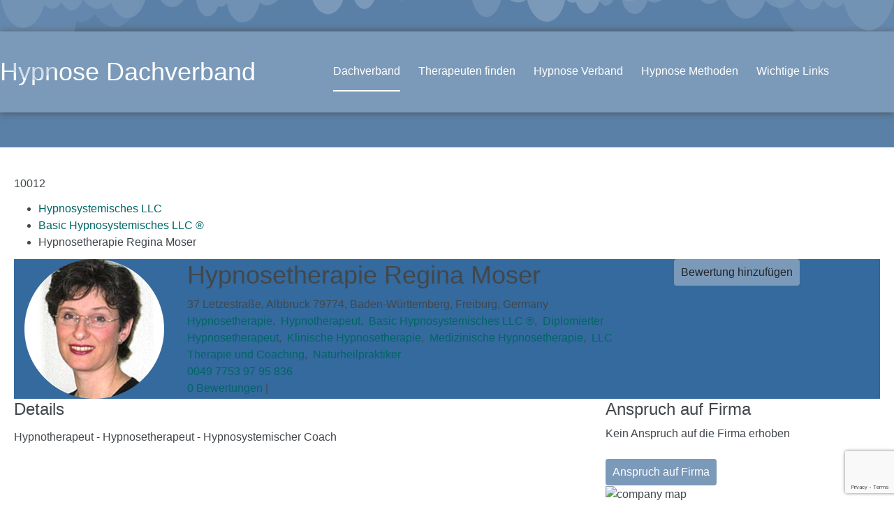

--- FILE ---
content_type: text/html; charset=utf-8
request_url: https://hypnose-dachverband.ch/index.php/hypnosetherapie-regina-moser
body_size: 18295
content:

<!DOCTYPE html>
<html lang="de-de" dir="ltr" >
<head>
	<meta charset="utf-8">
	<meta name="keywords" content="hypnose, hypnosetherapie, hypnotherapie, hypnosystemisches coaching, hypnosystemisches llc, kinderhypnose, hypnosetherapeut">
	<meta name="description" content="Hypnosetherapie Regina Moser. Diplomierte Hypnosetherapeutin und Hypnosystemischer Coach, DHS, HSH.Gesundheitsakademie Schweiz und Hypnoseschule Schweiz.">
	<title>hypnose,hypnosetherapie,hypnotherapie,hypnosetherapeut,hypnotherapeut,ausbildung,schule,praxis,anerk</title>
	<link href="https://hypnose-dachverband.ch/index.php/hypnosetherapie-regina-moser" rel="canonical">
	<link href="/favicon.ico" rel="icon" type="image/vnd.microsoft.icon">
<link href="/media/vendor/joomla-custom-elements/css/joomla-alert.min.css?0.2.0" rel="stylesheet" />
	<link href="https://hypnose-dachverband.ch/components/com_jbusinessdirectory/assets/css/jbd-style.css" rel="stylesheet" />
	<link href="https://hypnose-dachverband.ch/components/com_jbusinessdirectory/assets/css/common.css" rel="stylesheet" />
	<link href="https://hypnose-dachverband.ch/components/com_jbusinessdirectory/assets/css/line-awesome.css" rel="stylesheet" />
	<link href="https://hypnose-dachverband.ch/components/com_jbusinessdirectory/assets/css/jbd-style_v3.css" rel="stylesheet" />
	<link href="https://hypnose-dachverband.ch/components/com_jbusinessdirectory/assets/libraries/modal/jquery.modal.css" rel="stylesheet" />
	<link href="https://hypnose-dachverband.ch/components/com_jbusinessdirectory/assets/libraries/magnific-popup/magnific-popup.css" rel="stylesheet" />
	<link href="https://hypnose-dachverband.ch/components/com_jbusinessdirectory/assets/libraries/dropzone/dropzone.css" rel="stylesheet" />
	<link href="https://hypnose-dachverband.ch/components/com_jbusinessdirectory/assets/libraries/unitegallery/css/unite-gallery.css" rel="stylesheet" />
	<link href="https://hypnose-dachverband.ch/components/com_jbusinessdirectory/assets/libraries/unitegallery/themes/default/ug-theme-default.css" rel="stylesheet" />
	<link href="https://hypnose-dachverband.ch/components/com_jbusinessdirectory/assets/libraries/jquery/jquery.timepicker.css" rel="stylesheet" />
	<link href="https://hypnose-dachverband.ch/components/com_jbusinessdirectory/assets/libraries/jquery/jquery-ui.css" rel="stylesheet" />
	<link href="https://hypnose-dachverband.ch/components/com_jbusinessdirectory/assets/libraries/star-rating/star-rating.css" rel="stylesheet" />
	<link href="https://hypnose-dachverband.ch/components/com_jbusinessdirectory/assets/libraries/chosen/chosen.css" rel="stylesheet" />
	<link href="https://hypnose-dachverband.ch/components/com_jbusinessdirectory/assets/libraries/validation-engine/validationEngine.jquery.css" rel="stylesheet" />
	<link href="https://hypnose-dachverband.ch/components/com_jbusinessdirectory/assets/libraries/leaflet/leaflet.css" rel="stylesheet" />
	<link href="https://hypnose-dachverband.ch/components/com_jbusinessdirectory/assets/libraries/leaflet/leaflet-search.css" rel="stylesheet" />
	<link href="https://hypnose-dachverband.ch/components/com_jbusinessdirectory/assets/libraries/leaflet/leaflet.fullscreen.css" rel="stylesheet" />
	<link href="https://hypnose-dachverband.ch/components/com_jbusinessdirectory/assets/libraries/leaflet/MarkerCluster.css" rel="stylesheet" />
	<link href="https://hypnose-dachverband.ch/components/com_jbusinessdirectory/assets/libraries/leaflet/MarkerCluster.Default.css" rel="stylesheet" />
	<link href="/media/com_jce/site/css/content.min.css?badb4208be409b1335b815dde676300e" rel="stylesheet" />
<script type="application/json" class="joomla-script-options new">{"joomla.jtext":{"LNG_SELECT_OPTION":"LNG_SELECT_OPTION","LNG_MESSAGE":"Message","LNG_CLOSE":"Schliessen","LNG_BAD":"Schlecht","LNG_POOR":"Mangelhaft","LNG_REGULAR":"Befriedigend","LNG_GOOD":"gut","LNG_GORGEOUS":"Sehr gut","LNG_NOT_RATED_YET":"Noch nicht bewertet","LNG_HIDE_REVIEW_QUESTIONS":"Kontrollfragen verstecken","LNG_SHOW_REVIEW_QUESTIONS":"Kontrollfragen zeigen","LNG_READ_MORE":"Weiterlesen","LNG_CLAIM_SUCCESSFULLY":"Auf die Firma wurde erfolgreich Anspruch erhoben","LNG_ERROR_CLAIMING_COMPANY":"Auf die Firma kann kein Anspruch geltend gemacht werden!","LNG_YES":"ja","LNG_NO":"nein","LNG_PRODUCT_CATEGORIES":"Produktkategorien","LNG_PRODUCTS":"Produkte","LNG_PRODUCT_DETAILS":"Produktdetails","LNG_SUBCATEGORIES":"Unterkategorien","LNG_IMAGE_SIZE_WARNING":"Das Bild ist unterhalb der empfohlenen Größe","COM_JBUSINESS_DIRECTORY_COMPANY_CONTACTED":"Das Unternehmen wurde erfolgreich kontaktiert","LNG_QUOTE":"Quote","COM_JBUSINESS_DIRECTORY_COMPANY_REGISTERED":"Listing erfolgreich registriert","LNG_PLEASE_SELECT_QUANTITY":"Bitte Artikelmenge auswählen","LNG_ADDING_PRODUCT_TO_SHOPPING_CART":"Produkt zum Warenkorb hinzufügen ...","COM_JBUSINESS_ERROR":"Ein Fehler ist aufgetreten!","LNG_FILE_ALLREADY_ADDED":"DATEI SCHON HINZUGEFÜGT","LNG_ERROR_ADDING_FILE":"FEHLER BEIM HINZUFÜGEN DER DATEI","LNG_ERROR_RESIZING_FILE":"FEHLER BEI GRÖSSENÄNDERUNG DER DATEI","LNG_ERROR_REMOVING_FILE":"Fehler beim Entfernen der Datei","LNG_FILE_DOESNT_EXIST":"Datei bereits vorhanden","LNG_FILENAME_TOO_LONG":"Dateiname ist zu lang!","LNG_MAX_ATTACHMENTS_ALLOWED":"Die maximale Anzahl von Dateien erlaubt ist","LNG_CONFIRM_DELETE_ATTACHMENT":"Möchten Sie die Anlage gelöscht werden?","LNG_CONFIRM_DELETE_PICTURE":"Löschung des Bildes bestätigen","ERROR":"Fehler","MESSAGE":"Nachricht","NOTICE":"Hinweis","WARNING":"Warnung","JCLOSE":"Schließen","JOK":"OK","JOPEN":"Öffnen"},"system.paths":{"root":"","rootFull":"https://hypnose-dachverband.ch/","base":"","baseFull":"https://hypnose-dachverband.ch/"},"csrf.token":"7f12297c7397a0621b02b731186522aa","system.keepalive":{"interval":840000,"uri":"/index.php/component/ajax/?format=json"}}</script>
	<script src="/media/system/js/core.min.js?83f2c9"></script>
	<script src="/media/vendor/jquery/js/jquery.min.js?3.7.1"></script>
	<script src="/media/legacy/js/jquery-noconflict.min.js?504da4"></script>
	<script src="/media/system/js/keepalive.min.js?08e025" type="module"></script>
	<script src="/media/vendor/bootstrap/js/alert.min.js?5.3.2" type="module"></script>
	<script src="/media/vendor/bootstrap/js/button.min.js?5.3.2" type="module"></script>
	<script src="/media/vendor/bootstrap/js/carousel.min.js?5.3.2" type="module"></script>
	<script src="/media/vendor/bootstrap/js/collapse.min.js?5.3.2" type="module"></script>
	<script src="/media/vendor/bootstrap/js/dropdown.min.js?5.3.2" type="module"></script>
	<script src="/media/vendor/bootstrap/js/modal.min.js?5.3.2" type="module"></script>
	<script src="/media/vendor/bootstrap/js/offcanvas.min.js?5.3.2" type="module"></script>
	<script src="/media/vendor/bootstrap/js/popover.min.js?5.3.2" type="module"></script>
	<script src="/media/vendor/bootstrap/js/scrollspy.min.js?5.3.2" type="module"></script>
	<script src="/media/vendor/bootstrap/js/tab.min.js?5.3.2" type="module"></script>
	<script src="/media/vendor/bootstrap/js/toast.min.js?5.3.2" type="module"></script>
	<script src="/media/mod_menu/js/menu.min.js?167631" type="module"></script>
	<script src="/media/system/js/messages.min.js?7a5169" type="module"></script>
	<script src="https://hypnose-dachverband.ch/components/com_jbusinessdirectory/assets/libraries/react/production/react.production.min.js"></script>
	<script src="https://hypnose-dachverband.ch/components/com_jbusinessdirectory/assets/libraries/react/production/react-dom.production.min.js"></script>
	<script src="https://hypnose-dachverband.ch/components/com_jbusinessdirectory/assets/libraries/babel/babel.min.js"></script>
	<script src="https://hypnose-dachverband.ch/components/com_jbusinessdirectory/assets/js/jbd-app.js"></script>
	<script src="https://hypnose-dachverband.ch/components/com_jbusinessdirectory/assets/libraries/modal/jquery.modal.js"></script>
	<script src="https://hypnose-dachverband.ch/components/com_jbusinessdirectory/assets/libraries/jquery/jquery.opacityrollover.js"></script>
	<script src="https://hypnose-dachverband.ch/components/com_jbusinessdirectory/assets/libraries/magnific-popup/jquery.magnific-popup.min.js"></script>
	<script src="https://hypnose-dachverband.ch/components/com_jbusinessdirectory/assets/libraries/dropzone/dropzone.js"></script>
	<script src="https://hypnose-dachverband.ch/components/com_jbusinessdirectory/assets/libraries/unitegallery/js/unitegallery.js"></script>
	<script src="https://hypnose-dachverband.ch/components/com_jbusinessdirectory/assets/libraries/unitegallery/themes/default/ug-theme-default.js"></script>
	<script src="https://hypnose-dachverband.ch/components/com_jbusinessdirectory/assets/libraries/jquery/jquery.timepicker.min.js"></script>
	<script src="https://hypnose-dachverband.ch/components/com_jbusinessdirectory/assets/libraries/jquery/jquery-ui.js"></script>
	<script src="https://hypnose-dachverband.ch/components/com_jbusinessdirectory/assets/libraries/star-rating/star-rating.js"></script>
	<script src="https://hypnose-dachverband.ch/components/com_jbusinessdirectory/assets/libraries/chosen/chosen.jquery.min.js"></script>
	<script src="https://hypnose-dachverband.ch/components/com_jbusinessdirectory/assets/libraries/validation-engine/jquery.validationEngine-de.js"></script>
	<script src="https://hypnose-dachverband.ch/components/com_jbusinessdirectory/assets/libraries/validation-engine/jquery.validationEngine.js"></script>
	<script src="https://hypnose-dachverband.ch/components/com_jbusinessdirectory/assets/libraries/leaflet/leaflet.js"></script>
	<script src="https://hypnose-dachverband.ch/components/com_jbusinessdirectory/assets/libraries/leaflet/leaflet-search.js"></script>
	<script src="https://hypnose-dachverband.ch/components/com_jbusinessdirectory/assets/libraries/leaflet/leaflet.fullscreen.min.js"></script>
	<script src="https://hypnose-dachverband.ch/components/com_jbusinessdirectory/assets/libraries/leaflet/leaflet.markercluster.js"></script>
	<script src="https://hypnose-dachverband.ch/components/com_jbusinessdirectory/assets/libraries/jquery/jquery.upload.js"></script>
	<script src="https://www.google.com/recaptcha/api.js?render=6LdrdFUoAAAAAAvhLxcv2Q9jhBmV5X0xPBImQRZt"></script>
	<script>
		window.addEventListener("load",function() {
	        jbdUtils.setProperties({"baseUrl":"\/index.php\/component\/jbusinessdirectory\/?view=article&amp;id=3&amp;Itemid=144","imageRepo":"https:\/\/hypnose-dachverband.ch\/components\/com_jbusinessdirectory","imageBaseUrl":"https:\/\/hypnose-dachverband.ch\/media\/com_jbusinessdirectory\/pictures","assetsUrl":"https:\/\/hypnose-dachverband.ch\/components\/com_jbusinessdirectory\/assets\/","no_image":"\/no_image.jpg","maxFilenameLength":120,"siteRoot":"https:\/\/hypnose-dachverband.ch\/","componentName":"com_jbusinessdirectory","timeFormat":"h:i A","dateFormat":"d-m-Y","mapType":"3","mapMarker":"","mapDefaultZoom":15,"enable_attribute_category":"0","enable_packages":"0","isMultilingual":false,"validateRichTextEditors":false,"logo_width":"800","logo_height":"800","cover_width":"1000","cover_height":"400","gallery_width":"400","gallery_height":"400","enable_crop":true,"enable_resolution_check":false,"limit_cities_regions":false,"enable_map_gdpr":false,"maxAttachments":"5","marker_size":"","month_names":"Januar,Februar,M\u00e4rz,April,Mai,Juni,Juli,August,September,Oktober,November,Dezember","month_names_short":"Jan., Feb., M\u00e4rz, Apr., Mai, Juni, Juli, Aug., Sep., Okt., Nov., Dez.","autocomplete_config":"{\"google\":{\"street_number\":[\"street_number\"],\"route\":[\"route\"],\"locality\":[\"locality\",\"administrative_area_level_1\"],\"area_id\":[\"administrative_area_level_2\"],\"administrative_area_level_1\":[\"administrative_area_level_1\"],\"administrative_area_level_2\":[\"administrative_area_level_2\"],\"country\":[\"country\"],\"postal_code\":[\"postal_code\"]},\"bing\":{\"street_number\":[\"street_number\"],\"route\":[\"addressLine\"],\"locality\":[\"city\"],\"area_id\":[\"district\"],\"administrative_area_level_1\":[\"adminDistrict\"],\"administrative_area_level_2\":[\"district\"],\"country\":[\"countryRegion\"],\"postal_code\":[\"postalCode\"]},\"openstreet\":{\"street_number\":[\"street_number\",\"house_number\"],\"route\":[\"street\",\"road\",\"suburb\"],\"locality\":[\"city\",\"town\"],\"area_id\":[\"county\"],\"administrative_area_level_1\":[\"county\"],\"administrative_area_level_2\":[\"state\"],\"country\":[\"country\"],\"postal_code\":[\"postcode\"]}}","enable_map_clustering":"1","map_enable_auto_locate":"1","projects_style":"1","search_filter_items":"5","event_search_filter_items":"5","offer_search_filter_items":"5","search_filter_view":"1","search_type":"0","event_search_type":"0","offer_search_type":"0","metric":"1","search_filter_type":"2","offers_search_filter_type":"1","events_search_filter_type":"1","speaker_img_width":"600","speaker_img_height":"600","location_map_marker":"","disable_cropping_types":["picture_type_category_icon","picture_type_marker"],"enable_ratings":"1","edit_form_mode":"1","search_results_loading":"0","google_map_key":"","show_search_map":"1","langTab":"de_DE","defaultLang":"de-DE","isProfile":1});
			jbdUtils.renderRadioButtons();
		});
	</script>
	<script>if (typeof window.grecaptcha !== 'undefined') { grecaptcha.ready(function() { grecaptcha.execute("6LdrdFUoAAAAAAvhLxcv2Q9jhBmV5X0xPBImQRZt", {action:'homepage'});}); }</script>
	<meta property="og:title" content="hypnose,hypnosetherapie,hypnotherapie,hypnosetherapeut,hypnotherapeut,ausbildung,schule,praxis,anerk"/>
	<meta property="og:description" content="Hypnosetherapie Regina Moser. Diplomierte Hypnosetherapeutin und Hypnosystemischer Coach, DHS, HSH.Gesundheitsakademie Schweiz und Hypnoseschule Schweiz."/>
	<meta property="og:image" content="https://hypnose-dachverband.ch/media/com_jbusinessdirectory/pictures/companies/53/ReginaMoserHypnosetherapieHypnosetherapeut-1476805830.png" />
	<meta property="og:type" content="website"/>
	<meta property="og:url" content="https://hypnose-dachverband.ch/index.php/hypnosetherapie-regina-moser"/>
	<meta property="og:site_name" content="Hypnose Dachverband"/>

		<meta name="viewport" content="width=device-width, initial-scale=1.0" />
				<link rel="stylesheet" href="/templates/hypnose-dachverband/css/bootstrap.css" type="text/css" />	<link rel="stylesheet" href="/templates/hypnose-dachverband/css/bootstrap.css" type="text/css" />
			<link rel="stylesheet" href="/templates/hypnose-dachverband/css/template.css?ver=946607" type="text/css" />
	
	<link rel="stylesheet" href="/media/system/css/joomla-fontawesome.min.css" type="text/css" />
	<link rel="stylesheet" href="/templates/hypnose-dachverband/css/mobile.css?ver=946607" type="text/css" />

<!--[if lte IE 7]>
<style type="text/css">
#menu ul.menu > li,#FooterMen ul.menu > li {
	display: inline !important;
	zoom: 1;
}
</style>
<![endif]-->

	<script src="/templates/hypnose-dachverband/js/template.js"></script>
	<!--[if lt IE 9]>
		<script src="/media/jui/js/html5.js"></script>
	<![endif]-->
	<link rel="stylesheet" href="/templates/hypnose-dachverband/css/custom.css?ver=946607" type="text/css" />
</head>
<body class="com_jbusinessdirectory -body view-companies layout-default task-showcompany  itemid-144 pageid-87 ltr ">
<div id="wrapper5" class="tck-wrapper">
<div class="tck-divider-container tck-divider1-container tck-divider-top tck-divider-over" style="margin-top: -83px;"><svg xmlns="https://www.w3.org/2000/svg" viewBox="0 0 1000 86.47" preserveAspectRatio="none" style="height: 200px; width: 100%; margin-left: 0%;"><g style="opacity:0.33"><path d="M823,15.52l.24-.07A27.72,27.72,0,0,0,864.3,30.53a46.9,46.9,0,0,0,51.9,28A55,55,0,0,0,1000,73.07V0H792C795.79,12,809.32,18.85,823,15.52Z" fill="#7b99b9"></path><path d="M23.71,83.4A50,50,0,0,0,85.39,48.77v-.05a25.19,25.19,0,0,0,20.89-4.31,32.67,32.67,0,0,0,12.82,7A32.88,32.88,0,0,0,154.31,0H0V68.64A49.74,49.74,0,0,0,23.71,83.4Z" fill="#7b99b9"></path></g><g style="opacity:0.66"><path d="M499.63,19.13h.08a8.91,8.91,0,0,0,12.64,6.15A15.07,15.07,0,0,0,528,35.9a17.67,17.67,0,0,0,33.67-9.55v0A8.9,8.9,0,0,0,567.86,22a11.61,11.61,0,0,0,7.48-22H503.08a11.65,11.65,0,0,0-1.71,4.21,9.2,9.2,0,0,0-3.85-.28c-4.65.65-8,4.58-7.37,8.77S495,19.78,499.63,19.13Z" fill="#7b99b9"></path><path d="M631.55,20.67c1,7.6,8.68,12.87,17.22,11.78a16.35,16.35,0,0,0,11.45-6.74,16.34,16.34,0,0,0,7.07,2.14A10.86,10.86,0,0,0,686.86,35a10.82,10.82,0,0,0,8.1-1c1.68,6.83,9,11.4,17,10.38a16,16,0,0,0,12.48-8.49,19.56,19.56,0,0,0,10.37,1.45,19.24,19.24,0,0,0,11.72-5.89,10.85,10.85,0,0,0,17.33-.92A10.81,10.81,0,0,0,776,31.2a17.64,17.64,0,0,0,3.38,1,18.52,18.52,0,0,0,16.52,6A18.82,18.82,0,0,0,809.34,30c2.67,10,12.75,17.44,24.8,17.44,9.38,0,17.57-4.5,22-11.2a32,32,0,0,0,16.53,4.5,31.47,31.47,0,0,0,20.23-7.14,17.75,17.75,0,0,0,28.32,2.09,17.74,17.74,0,0,0,22.71,1.75c4.13,10.05,15,17.22,27.72,17.22,13.43,0,24.75-8,28.33-18.88V0H599.32C607.84,23.13,631.55,20.67,631.55,20.67Z" fill="#7b99b9"></path><path d="M.74,30.73c0,12.33,11.21,22.33,25.08,22.36,10.84,0,20.08-6.07,23.61-14.62A15.09,15.09,0,0,0,68.74,37a15.1,15.1,0,0,0,24.1-1.74,26.76,26.76,0,0,0,17.2,6.1,27.24,27.24,0,0,0,14.07-3.81,22.33,22.33,0,0,0,18.71,9.56c11.24,0,20.49-7.56,21.62-17.28a14.92,14.92,0,0,0,10.72.18c3.29,7.35,12.1,11.63,21.28,9.81a20.31,20.31,0,0,0,13.62-9.33A20.31,20.31,0,0,0,219,32.56a13.49,13.49,0,0,0,24.86,7.25,13.43,13.43,0,0,0,10-1.91c2.66,8.32,12.06,13.37,21.9,11.42a19.93,19.93,0,0,0,14.75-11.58,24.3,24.3,0,0,0,13,.92,23.88,23.88,0,0,0,14-8.3,13.47,13.47,0,0,0,21.4-2.61,13.46,13.46,0,0,0,17.17-2c4.56,6.88,13.69,10.63,23.18,8.76,12.14-2.4,20.26-13.09,18.13-23.88A73.93,73.93,0,0,0,400.48,0H0V29.49C.24,29.91.48,30.32.74,30.73Z" fill="#7b99b9"></path></g><path d="M16.3,13.9c10.2,2.5,20.3-1.1,25.5-8.3a14.66,14.66,0,0,0,18.5,3A14.6,14.6,0,0,0,80,14.9a13.14,13.14,0,0,0,3.4-2.4,25.71,25.71,0,0,0,14.8,9.7,26,26,0,0,0,14.1-.4,21.75,21.75,0,0,0,15.4,13.3c10.6,2.6,21-2.4,24.3-11.3a15,15,0,0,0,10.7,2.6,17.69,17.69,0,0,0,1.6,2.2,14.69,14.69,0,0,0,17.6,3.5,7.46,7.46,0,0,0,1.2-.7,14.54,14.54,0,0,0,6.4-8.9,12.61,12.61,0,0,0,.4-2.8,20.63,20.63,0,0,0,9.8-1.8,11.35,11.35,0,0,0,1.5,2.3A22.35,22.35,0,0,0,214,28.6c11.2,2.8,22.4-3.1,24.8-13.1a24.63,24.63,0,0,0,16.3,11.6c9.8,2.1,19.4-1.7,24.2-8.7a14,14,0,0,0,17.8,2.4,14.07,14.07,0,0,0,19.1,5.4,12.25,12.25,0,0,0,3.1-2.4,22.5,22.5,0,0,0,5.8,5.3,25.42,25.42,0,0,0,16.1,4,30.38,30.38,0,0,0,6-1.2c.2.4.4.9.6,1.3a20.81,20.81,0,0,0,14.6,11c10.2,2.2,20-2.9,22.9-11.5a13.84,13.84,0,0,0,10.3,2.1,14,14,0,0,0,19.3,4.6,14.17,14.17,0,0,0,6.7-11.8,20,20,0,0,0,9.3-2,21.31,21.31,0,0,0,14,9.9c10.6,2.3,20.9-3.4,23.2-12.7a28.46,28.46,0,0,0,37.2,7.1,23.54,23.54,0,0,0,7.3-7.1,15.79,15.79,0,0,0,20.1,2.1,15.69,15.69,0,0,0,21.6,5.5,13.88,13.88,0,0,0,3.5-2.9,26.66,26.66,0,0,0,9.5,7.2,28.5,28.5,0,0,0,7,2.2,29.16,29.16,0,0,0,15.2-1.3c2.8,6.6,9.3,11.8,17.5,13.3,11.4,2.1,22.2-3.8,25.3-13.4,0-.1.1-.2.1-.4.3.2.7.4,1,.6a15.93,15.93,0,0,0,10.7,1.5,15.79,15.79,0,0,0,28.7-6c.1-.4.1-.8.2-1.2a10.87,10.87,0,0,0,.1-1.8,22.26,22.26,0,0,0,10.4-2.6,25,25,0,0,0,3.9,4.7,24.65,24.65,0,0,0,12.2,6A24.5,24.5,0,0,0,715.3,34a19.09,19.09,0,0,0,10.2-13.4h.5a21.68,21.68,0,0,0,21.1,13,13.67,13.67,0,0,0,1.9-.2,22.1,22.1,0,0,0,13.8-7.7,24.79,24.79,0,0,0,11.9,8.5,25.09,25.09,0,0,0,8.1,1.4,25.86,25.86,0,0,0,18.5-6.7,21.77,21.77,0,0,0,5.2-7.2,15,15,0,0,0,19.1-1,15,15,0,0,0,21,2,13.81,13.81,0,0,0,2.8-3.1A26.84,26.84,0,0,0,866.3,26a27.39,27.39,0,0,0,14-3.4,22.36,22.36,0,0,0,18.3,9.9c11.1.3,20.4-7,21.8-16.6a15,15,0,0,0,11.2.2,15,15,0,0,0,21.1,1,15.16,15.16,0,0,0,4.7-13.5A22.32,22.32,0,0,0,966.3,0H0V1.6A25.29,25.29,0,0,0,16.3,13.9Z" fill="#7b99b9"></path><path d="M983.6,7.3A22.61,22.61,0,0,0,1000,1.1V0H967.3A22.52,22.52,0,0,0,983.6,7.3Z" fill="#7b99b9"></path></svg></div>	<div class="inner ">

	<section id="toprow"  class="tck-row">
		<div class="inner tck-container-fluid">
			<div class="flexiblecolumn valign-center" id="toprowcolumn1">
	<div id="custom1" class="undefined">
		<div class="inner"><a href="/index.php" style="text-decoration: none; color:#fff;">Hypnose Dachverband</a></div>
	</div>
			</div>
			<div class="flexiblecolumn valign-bottom" id="toprowcolumn2">
								<nav id="menu">
					<div class="inner " data-position="menu">
						<label for="menu-mobileck" class="mobileckhambuger_togglerlabel" style="display:none;">&#x2261;</label>
						<input id="menu-mobileck" class="mobileckhambuger_toggler" type="checkbox" style="display:none;"/>
						<div class="menu  tck-module">
		<div class="tck-module-text">
		<ul class="mod-menu mod-list nav ">
<li class="nav-item item-184 active divider deeper parent"><span class="mod-menu__separator separator ">Dachverband</span>
<ul class="mod-menu__sub list-unstyled small"><li class="nav-item item-144 default current active"><a href="/index.php" aria-current="location">Startseite</a></li><li class="nav-item item-179"><a href="/index.php/dachverband/kontakt" >Kontakt</a></li><li class="nav-item item-185"><a href="/index.php/dachverband/statuten" >Statuten</a></li><li class="nav-item item-186"><a href="/index.php/dachverband/ethischer-kodex" >Ethischer Kodex</a></li><li class="nav-item item-187"><a href="/index.php/dachverband/newsletter" >Newsletter</a></li></ul></li><li class="nav-item item-143"><a href="/index.php/therapeuten-finden" >Therapeuten finden</a></li><li class="nav-item item-101 divider deeper parent"><span class="mod-menu__separator separator ">Hypnose Verband</span>
<ul class="mod-menu__sub list-unstyled small"><li class="nav-item item-145"><a href="/index.php/hypnose-verband/ueber-den-dhs" >Über den DHS</a></li><li class="nav-item item-178"><a href="/index.php/hypnose-verband/vorstand-des-dhs" >Vorstand des DHS</a></li><li class="nav-item item-180"><a href="/index.php/hypnose-verband/fachgruppen" >Fachgruppen</a></li><li class="nav-item item-181"><a href="/index.php/hypnose-verband/hypnose" >Hypnose</a></li><li class="nav-item item-182"><a href="/index.php/hypnose-verband/was-ist-hypnose" >Was ist Hypnose?</a></li><li class="nav-item item-189"><a href="/index.php/hypnose-verband/hypnose-erklaerung" >Hypnose Erklärung</a></li><li class="nav-item item-188"><a href="/index.php/hypnose-verband/nutzen-der-hypnose" >Nutzen der Hypnose</a></li><li class="nav-item item-190"><a href="/index.php/hypnose-verband/ansaetze-der-hypnose" >Ansätze der Hypnose</a></li><li class="nav-item item-268"><a href="/index.php/hypnose-verband/geschichte-der-hypnose" >Geschichte der Hypnose</a></li><li class="nav-item item-269"><a href="/index.php/hypnose-verband/hypnoseausbildung" >Hypnoseausbildung</a></li><li class="nav-item item-270"><a href="/index.php/hypnose-verband/bewerbung-mitgliedschaft" >Bewerbung Mitgliedschaft</a></li><li class="nav-item item-271"><a href="/index.php/hypnose-verband/infoveranstaltung-hypnose" >Infoveranstaltung Hypnose</a></li></ul></li><li class="nav-item item-183 divider deeper parent"><span class="mod-menu__separator separator ">Hypnose Methoden</span>
<ul class="mod-menu__sub list-unstyled small"><li class="nav-item item-259"><a href="/index.php/hypnose-methoden/hypnose-therapie" >Hypnose-Therapie</a></li><li class="nav-item item-260"><a href="/index.php/hypnose-methoden/hypnose-therapeut" >Hypnose-Therapeut</a></li><li class="nav-item item-261"><a href="/index.php/hypnose-methoden/hypnosetherapie-praxis" >Hypnosetherapie Praxis</a></li><li class="nav-item item-262"><a href="/index.php/hypnose-methoden/hypnosetherapie-ausbildung" >Hypnosetherapie Ausbildung</a></li></ul></li><li class="nav-item item-272 divider deeper parent"><span class="mod-menu__separator separator ">Wichtige Links</span>
<ul class="mod-menu__sub list-unstyled small"><li class="nav-item item-273"><a href="/index.php/wichtige-links/hypnose-praxis" >Hypnose Praxis</a></li><li class="nav-item item-274"><a href="/index.php/wichtige-links/hypnoseschule" >Hypnoseschule</a></li><li class="nav-item item-275"><a href="https://www.hypnose-klinik.ch/" target="_blank" rel="noopener noreferrer">Hypnose Klinik Schweiz</a></li><li class="nav-item item-303"><a href="/index.php/wichtige-links/berufsverband" >Berufsverband</a></li><li class="nav-item item-304"><a href="/index.php/wichtige-links/schweizer-hypnosetherapeuten" >Schweizer Hypnosetherapeuten</a></li></ul></li></ul>
	</div>
</div>

					</div>
				</nav>
							</div>
		</div>
	</section>

	</div>
</div>
<div id="wrapper" class="tck-wrapper">
	<div class="inner  tck-container">

	<div id="maincontent" class="maincontent noleft noright">
		<div class="inner clearfix">
																																	<div id="content" class="">
										<div class="inner clearfix">
											<div id="system-message-container" aria-live="polite"></div>

											<div id="jbd-container" class="jbd-container listing-details">
    
<div id="company-style-5-container" itemscope itemtype="http://schema.org/LocalBusiness">
	<div>
		<div class="dir-print header-icons">
			
<div id="fb-root"></div>

<div class="jbd-social-container">
            <div class="view-counter">
        	<i class="icon eye"></i>
        	<span>
                10012            </span>
        </div>
    
            <a id="open_socials" href="javascript:void(0)" class="share-icon" >
            <i class="icon share-circle"></i>
        </a>
        
        	<!-- Modal -->
    	<div id="socials" style="display:none;">
    		<div id="dialog-container" class="jbd-container">
    			<div class="titleBar">
    				<span class="dialogTitle" id="dialogTitle"></span>
    			</div>
    			<div class="dialogContent">
    				<div class="row">
    					<div class="col-md-3">
    						<div class="item-image text-center">
    							    								    									<img src="https://hypnose-dachverband.ch/media/com_jbusinessdirectory/pictures/companies/53/ReginaMoserHypnosetherapieHypnosetherapeut-1476805830.png" alt="Hypnosetherapie Regina Moser" class="img-responsive"/>
    								    							    							    															    						</div>
    					</div>
    					<div class="col-md-9">
    						<div class="row share">
    							<div class="col-md-12">
    								    									<h4>Hypnosetherapie Regina Moser</h4>
    									    										<p>Hypnotherapeut - Hypnosetherapeut - Hypnosystemischer Coach</p>
    									    								    								    																	    							</div>
    							<div class="col-md-12">
    								<ul>
    									<li>
											<!-- Your share button code -->
											<div class="fb-share-button" 
												data-href="https://hypnose-dachverband.ch/index.php/hypnosetherapie-regina-moser" 
												data-layout="button">
											</div>
										</li>
    									<li>
    										<a href="https://twitter.com/share" class="twitter-share-button">Tweet</a>
    									</li>
    									<li>
    										<script type="IN/Share" data-counter="right"></script>
    									</li>
    								</ul>
    							</div>
    						</div>
    					</div>
    				</div>
    			</div>
    		</div>
    	</div>
    
    	<script type="text/javascript">
    		window.addEventListener('load', function() {
    			jQuery('#open_socials').click(function() {
    					    			    	jbdUtils.increaseShareClicks(87, 1);
    									
                    // Facebook
                    (function(d, s, id) {
					var js, fjs = d.getElementsByTagName(s)[0];
					if (d.getElementById(id)) return;
					js = d.createElement(s); js.id = id;
					js.src = "https://connect.facebook.net/de_DE/sdk.js#xfbml=1&version=v3.0";
					fjs.parentNode.insertBefore(js, fjs);
					}(document, 'script', 'facebook-jssdk'));

                    // Twitter
                    !function(d,s,id){var js,fjs=d.getElementsByTagName(s)[0],p=/^http:/.test(d.location)?'http':'https';
                    if(!d.getElementById(id)){js=d.createElement(s);js.id=id;js.src=p+'://platform.twitter.com/widgets.js';
                    fjs.parentNode.insertBefore(js,fjs);}}
                    (document, 'script', 'twitter-wjs');

                    // Linkedin
                    let script = document.createElement('script');
                    script.src = "https://platform.linkedin.com/in.js";
                    document.head.appendChild(script);

                    jQuery('#socials').jbdModal();
                });
    		});
    	</script>
		
    </div>			<a class="print-icon" rel="nofollow" href="javascript:jbdUtils.printItem('/index.php/therapeuten-finden/hypnosetherapie-regina-moser?tmpl=component&amp;layout=print')"><i class="icon print-circle"></i></a>
					</div>
		
<div id="search-path">
	<ul class="category-breadcrumbs">
											<li>
					<a  class="search-filter-elem" href="https://hypnose-dachverband.ch/index.php/category/hypnosystemisches-llc">Hypnosystemisches LLC</a>
				</li>
							<li>
					<a  class="search-filter-elem" href="https://hypnose-dachverband.ch/index.php/category/basic-hypnosystemisches-llc-r">Basic Hypnosystemisches LLC ®</a>
				</li>
						<li>
				Hypnosetherapie Regina Moser			</li>
			</ul>
</div>	</div>
	<div class="clear"></div>
	<div id="company-style-5-header">
		<div class="row">
			<div class="col-12">
				<!-- Business Categories -->
				<div class="company-style-5-header-image col-md" style="background-image:url('https://hypnose-dachverband.ch/media/com_jbusinessdirectory/pictures/companies/53/logo-1476805838.png ')">
					<div class="company-style-5-header-info row">
						<div class="col-md-9 first-column">
							<div class="row">
																	<span itemprop="image" style="display:none;">https://hypnose-dachverband.ch/media/com_jbusinessdirectory/pictures/companies/53/ReginaMoserHypnosetherapieHypnosetherapeut-1476805830.png</span>

									<div class="col-md-3" itemprop="logo" itemscope itemtype="http://schema.org/ImageObject">
										<!-- Business Logo -->
																					<img class="business-logo" title="Hypnosetherapie Regina Moser" alt="Hypnosetherapie Regina Moser" src="https://hypnose-dachverband.ch/media/com_jbusinessdirectory/pictures/companies/53/ReginaMoserHypnosetherapieHypnosetherapeut-1476805830.png" itemprop="contentUrl">
																			</div>
																<div class="col-md">
									<!-- Business Name -->
									<h1 itemprop="name">
										Hypnosetherapie Regina Moser																													</h1>

																												<div class="dir-address">
											<span itemprop="address">
												<!-- Business Address -->
												37 Letzestraße, Albbruck 79774, Baden-Württemberg, Freiburg, Germany											</span>
										</div>
																		<div class="dir-categories">
										 <!-- Business Categories -->
                           <a href="https://hypnose-dachverband.ch/index.php/category/hypnosetherapie">Hypnosetherapie</a>,&nbsp;                      <a href="https://hypnose-dachverband.ch/index.php/category/hypnotherapeut">Hypnotherapeut</a>,&nbsp;                      <a href="https://hypnose-dachverband.ch/index.php/category/basic-hypnosystemisches-llc-r">Basic Hypnosystemisches LLC ®</a>,&nbsp;                      <a href="https://hypnose-dachverband.ch/index.php/category/diplomierter-hypnosetherapeut">Diplomierter Hypnosetherapeut</a>,&nbsp;                      <a href="https://hypnose-dachverband.ch/index.php/category/klinische-hypnosetherapie">Klinische Hypnosetherapie</a>,&nbsp;                      <a href="https://hypnose-dachverband.ch/index.php/category/medizinische-hypnosetherapie">Medizinische Hypnosetherapie</a>,&nbsp;                      <a href="https://hypnose-dachverband.ch/index.php/category/llc-therapie-und-coaching">LLC Therapie und Coaching</a>,&nbsp;                      <a href="https://hypnose-dachverband.ch/index.php/category/naturheilpraktiker">Naturheilpraktiker</a>             									</div>
																														<div>
												<span class="phone" itemprop="telephone">
													<i class="la la-phone la-fw"></i> <a href="tel:0049 7753 97 95 836">0049 7753 97 95 836</a>
												</span>
											</div>
										
										
																			
									<div class="company-info-review">
										<!-- Business Ratings -->
																					<div class="company-info-rating" >
												
												<div class="rating">
													<span class="user-rating-avg" id="rating-average" title="0.0" alt="87" style="display: block;"></span>
												</div>
											</div>
																				<div class="review-info">
																							<a href="https://hypnose-dachverband.ch/index.php/hypnosetherapie-regina-moser#go-company-reviews"><span>0 Bewertungen</span></a>
											
																							 | 																									<a id="bookmark-87" href="javascript:jbdUtils.showAddBookmark(1,87,1)" title="Lesezeichen hinzufügen" class="bookmark"><i class="la la-heart-o"></i> </span></a>
																																	</div>
									</div>
									<div class="clear"></div>
									<div class="attribute-icon-container">
																			</div>
								</div>
							</div>
						</div>
						<div class="col-md-3 second-column">
							<!-- Business Socials -->
															<div class="clear">
									<!-- Business Add Review -->
									<a href="https://hypnose-dachverband.ch/index.php/hypnosetherapie-regina-moser#reviews" onclick="jbdListings.showReviewForm(0);event.stopPropagation();" class="btn btn-outline">
										Bewertung hinzufügen									</a>
								</div>
													</div>
					</div>
																																	</div>

			</div>
		</div>
	</div>

	<div id="company-style-5-body">
		<div class="row">
			<!-- BODY -->
			<div class="col-md-8">
				<!-- Business Gallery -->
								<!-- Business Details -->
				<div class="company-style-box">
					<div class="row">
						<div class="col-md">
							<h3><i class="la la-newspaper"></i> Details</h3>
							<!-- Business Slogan -->
															<p class="business-slogan">Hypnotherapeut - Hypnosetherapeut - Hypnosystemischer Coach </p>
													</div>
					</div>

					<!-- Business Description -->
					<div class="row">
						<div class="col-md">
							<div id="dir-listing-description" class="dir-listing-description" itemprop="description">
																	<div class="row-fluid"><br /><div class="span12"><br /><div id="dir-listing-description" class="dir-listing-description"><br /><p style="text-align: justify;"><span style="font-size: 12pt;"><strong><a href="/baden-württemberg/albbruck/hypnosetherapie-regina-moser" target="_self" title="Regina Moser.Diplomierte Hypnosetherapeutin.Hypnosystemischer Coach.">Regina Moser</a></strong></span></p><br /><ul><br /><li style="text-align: left;"><span style="font-size: 10pt;"><a href="http://www.hypnose-schule.ch/hypnosetherapie.html" target="_blank"  title="Hypnosetherapie">Hypnosetherapie</a></span></li><br /><li style="text-align: left;"><span style="font-size: 10pt;"><a href="https://www.hypnose-schule.ch/hypnosetherapeut.html" target="_blank"  title="Diplomierter Hypnosetherapeut">Diplomierter Hypnosetherapeut</a></span></li><br /><li style="text-align: left;"><span style="font-size: 10pt;"><a href="https://www.hypnose-schule.ch/informationen/hypnosetherapeut/hypnosystemischisches-coaching.html" target="_blank"  title="Hypnosystemischer Coach">Hypnosystemischer Coach &amp; Trainer</a></span></li><br /></ul><br /><p style="color: #000000;">Ausgebildet bei der <a href="https://www.hypnose-schule.ch" target="_blank"  style="color: #000000;" title="Hypnoseschule Schweiz">Hypnoseschule Schweiz</a> &amp; <a href="https://www.gesundheits-akademie.ch" target="_blank"  style="color: #000000;" title="Gesundheitsakademie Schweiz">Gesundheitsakademie Schweiz</a></p><br /></div><br /></div><br /></div>															</div>
						</div>
					</div>
					<div class="row">
						<div class="col-md">
							<dl>
								<!-- Business Type -->
																	<dt>ART:</dt>
									<dd>Selbständig</dd>
								
								
								
								<!-- Business Keywords -->
																	<dt>Schlüsselwörter:</dt>
									<dd>
										<ul class="dir-keywords">
																							<li>
													<a href="/index.php/therapeuten-finden?searchkeyword=hypnose">hypnose,&nbsp;</a>
												</li>
																							<li>
													<a href="/index.php/therapeuten-finden?searchkeyword=%20hypnosetherapie"> hypnosetherapie,&nbsp;</a>
												</li>
																							<li>
													<a href="/index.php/therapeuten-finden?searchkeyword=%20hypnotherapie"> hypnotherapie,&nbsp;</a>
												</li>
																							<li>
													<a href="/index.php/therapeuten-finden?searchkeyword=%20hypnosystemisches%20coaching"> hypnosystemisches coaching,&nbsp;</a>
												</li>
																							<li>
													<a href="/index.php/therapeuten-finden?searchkeyword=%20hypnosystemisches%20llc"> hypnosystemisches llc,&nbsp;</a>
												</li>
																							<li>
													<a href="/index.php/therapeuten-finden?searchkeyword=%20kinderhypnose"> kinderhypnose,&nbsp;</a>
												</li>
																							<li>
													<a href="/index.php/therapeuten-finden?searchkeyword=%20hypnosetherapeut"> hypnosetherapeut</a>
												</li>
																					</ul>
									</dd>
								
								<!-- Business Locations -->
								
								<!-- Business Attachments -->
																																</dl>
						</div>
					</div>
					<div class="row">
						<div class="col-md">
							<div class="classification">
								
							</div>
						</div>
					</div>
				</div>

				
				<!-- Business Videos -->
				
				<!-- Business Sounds -->
				
				<!-- Business Map Location -->
									<div class="company-style-box">
						<div class="row">
							<div class="col-md">
								<h3><i class="icon map-marker"></i> Lage</h3>
								<div>
									

    <div class="map-container">
                    <a class="pl-3 map-directions" target="_blank" href="https://www.openstreetmap.org/directions?engine=fossgis_osrm_car&to=47.61443%2C8.133030000000002#map=7/47.61443/8.133030000000002">Map Directions</a>
        
                    
        <div id="company-map" style="position:relative;">
        </div>
    </div>

	<script>
        var map_instance_details;

        
        function loadDetailsViewMap() {
            map_instance_details = JBDMapHelper.loadMapScript(
                [{"latitude":"47.61443","longitude":"8.133030000000002","activity_radius":"0","marker":0,"content":"<div class=\"info-box\"><div class=\"title\">Hypnosetherapie Regina Moser<\/div><div class=\"info-box-content\"><div class=\"address\" itemtype=\"http:\/\/schema.org\/PostalAddress\" itemscope=\"\" itemprop=\"address\">37 Letzestra\u00dfe, Albbruck 79774, Baden-W\u00fcrttemberg, Freiburg, Germany<\/div><div class=\"info-phone\"><i class=\"la la-phone\"><\/i> 0049 7753 97 95 836<\/div><\/div><div class=\"info-box-image\"><img src=\"https:\/\/hypnose-dachverband.ch\/media\/com_jbusinessdirectory\/pictures\/companies\/53\/ReginaMoserHypnosetherapieHypnosetherapeut-1476805830.png\" alt=\"Hypnosetherapie Regina Moser\"><\/div><\/div>"}],
                {"map_latitude":"47.61443","map_longitude":"8.133030000000002","map_div":"company-map","imagePath":"https:\/\/hypnose-dachverband.ch\/components\/com_jbusinessdirectory\/assets\/images\/","panorama":1,"map_enable_auto_locate":0},
                3            );
        }

        function toggleStreetView() {
            map_instance_details.toggleStreetView();
        }

	</script>

<div class="jmodal-sm" id="map-gdpr-modal" style="display:none;text-align:center;">
                <div class="jmodal-header">
                    <h3>Karten erkannt!</h3>
                    <hr/>
                </div>
                <div class="jmodal-body">
                    <div class="d-flex justify-content-between">
                        <img class="map-gdpr-img" />
                        <p>Diese Seite verwendet Google Maps. Die Karte wird von Google-Server geladen und einige Ihrer Daten werden möglicherweise von Google verwendet. Um die Karten anzuzeigen, klicken Sie auf Akzeptieren. Sie können auch auf <a href = 'https : //policies.google.com/privacy 'target =' _ blank '> hier </a>, um weitere Informationen zu diesem Thema anzuzeigen. </p>
                    </div>
                    <br/>
                </div>
                <div class="jmodal-footer">
                    <div class="btn-group" role="group" aria-label="">
                        <button type="button" id="gdpr-deny-btn" class="jmodal-btn btn btn-secondary">Verweigern</button>
                        <button type="button" id="gdpr-accept-btn" class="jmodal-btn btn btn-success">Akzeptieren</button>
                    </div>
                </div>
            </div>									<div class="clear"></div>
								</div>
							</div>
						</div>
					</div>
				
				<!-- Business Offers -->
				
				<!-- Business Products -->
				

				<!-- Related Companies -->
				
				
				<!-- Company Services -->
				
				<!-- Business Events -->
				
				<!-- Associated Events -->
				
				<!-- Company Testimonials -->
				

				<!-- Business Price List -->
				
				<!-- Business Price List -->
				
				<!-- Business Products -->
				
				<!-- Business Projects -->
				
				<!-- Business Offers Price List -->
				
				<!-- Listing Team -->
				
				<!-- Business Reviews -->
    								<div id="go-company-reviews" class="company-style-box">
						<div class="row">
							<div class="col-md">
								<h3><i class="la la-comments"></i> BEWERTUNGEN</h3>
								<div id="company-reviews">
									

<div class="review-scorecard">
    <div class="d-flex justify-content-between">
        <div class="">
            <div class="d-flex align-items-center">
                <div>
                    <span class="heading">0 Bewertung</span>
                </div>
                <div>
                    <div class="rating">
                        <span class="user-rating-avg rating-average-review" id="rating-average-review" title="0.0" alt="87" style="display: block;"></span>
                    </div>
                </div>
            </div>
                            <p class="pt-2">0.0 Durchschnitt basierend auf 0 Bewertungen</p>
                    </div>
        <div class="">
            <a class="add-review-link btn btn-sm btn-success" href="javascript:void(0)" onclick="jbdListings.showReviewForm(0);event.stopPropagation();">Hinzufügen <i class="la la-plus"></i></a>
        </div>
    </div>
    <hr style="border:3px solid #f1f1f1">
    <div class="row align-center">
        <div class="col-md-2">
            <div>5 Sterne</div>
        </div>
        <div class="col-md-8">
            <div class="bar-container">
                <div class="bar-5" style="width: 0%"></div>
            </div>
        </div>
        <div class="col-md-2 right">
            <div>0</div>
        </div>
        <div class="col-md-2">
            <div>4 Sterne</div>
        </div>
        <div class="col-md-8">
            <div class="bar-container">
                <div class="bar-4" style="width: 0%"></div>
            </div>
        </div>
        <div class="col-md-2 right">
            <div>0</div>
        </div>
        <div class="col-md-2">
            <div>3 Sterne</div>
        </div>
        <div class="col-md-8">
            <div class="bar-container">
                <div class="bar-3" style="width: 0%"></div>
            </div>
        </div>
        <div class="col-md-2 right">
            <div>0</div>
        </div>
        <div class="col-md-2">
            <div>2 Sterne</div>
        </div>
        <div class="col-md-8">
            <div class="bar-container">
                <div class="bar-2" style="width: 0%"></div>
            </div>
        </div>
        <div class="col-md-2 right">
            <div>0</div>
        </div>
        <div class="col-md-2">
            <div>1 Stern</div>
        </div>
        <div class="col-md-8">
            <div class="bar-container">
                <div class="bar-1" style="width: 0%"></div>
            </div>
        </div>
        <div class="col-md-2 right">
            <div>0</div>
        </div>
    </div>

</div>

	<p>Derzeit gibt es keine Bewertungen</p>

<div class="clear"></div>

<div id="report-abuse" class="jbd-container" style="display:none">
    <form action="/index.php/component/jbusinessdirectory/?view=article&amp;id=3&amp;Itemid=144" id="reportAbuse" name="reportAbuse"  method="post">
        <div class="jmodal-sm">
            <div class="jmodal-header">
                <p class="jmodal-header-title">Missbrauch melden</p>
                <a href="#close-modal" rel="modal:close" class="close-btn"><i class="la la-close "></i></a>
            </div>

            <div class="jmodal-body">
                <p>
                    Verwenden Sie dieses Formular um alle fragwürdigen oder unangemessen Bewertungen melden.                </p>
                <div class="row">
                    <div class="col-12">
                        <div class="jinput-outline jinput-hover">
                            <input type="text" name="email" id="jinput-email-abuse" class="validate[required,custom[email]]" value="" required="">
                            <label for="jinput-email-abuse">E-Mail Adresse</label>
                        </div>
                    </div>
                </div>

                <div class="row">
                    <div class="col-12">
                        <div class="jinput-outline jinput-hover">
                            <textarea rows="5" name="description" id="description-abuse" cols="50" class="form-control validate[required]" required=""></textarea>
                            <label for="description-abuse">Grund des Missbrauchs:</label>
                        </div>
                    </div>
                </div>

                <div class="row">
                    <div class="col-12">
                        <div id="term_conditions" class="jbd-terms-conditions"><p class="small">Ich bestätige, dass die hier übermittelten Informationen wahrheitsgemäß und richtig sind. Ich bestätige, dass ich nicht für diesen Dienstanbieter arbeite, nicht mit ihm konkurriere oder mit ihm verwandt bin. <br/> Indem ich fortfahre, stimme ich den <a target="_blank" href="/index.php/component/jbusinessdirectory/termsconditions?type=reviews&amp;Itemid=144" >AGB</a>.</p></div>                    </div>
                </div>

                                <input type="hidden" name="option"	value="com_jbusinessdirectory" />
                <input type='hidden' name='task' value='companies.reportAbuse'/>
                <input type='hidden' name='view' value='companies' />
                <input type="hidden" name="reviewId" value="" />
                <input type="hidden" name="companyId" value="87" />
            </div>
            <div class="jmodal-footer">
                <div class="btn-group" role="group" aria-label="">
                    <button type="button" class="jmodal-btn jmodal-btn-outline" onclick="jQuery.jbdModal.close()">ABBRECHEN</button>
                    <button type="button" class="jmodal-btn jbd-commit" onclick="jbdUtils.saveForm('reportAbuse')">Absenden</button>
                </div>
            </div>
        </div>
    </form>
</div>


<div id="new-review-response" class="jbd-container" style="display:none">
    <form id="reviewResponseFrm" name ="reviewResponseFrm" action="/index.php/component/jbusinessdirectory/?view=article&amp;id=3&amp;Itemid=144" method="post">
        <div class="jmodal-sm">
            <div class="jmodal-header">
                <p class="jmodal-header-title">Auf Bewertung antworten</p>
                <a href="#close-modal" rel="modal:close" class="close-btn"><i class="la la-close "></i></a>
            </div>

            <div class="jmodal-body">
                <p>Vielen Dank für die Beantwortung dieser Bewertung. Eine durchdachte Reaktion zeigt Ihr Engagement zum Service. Bitte füllen Sie das Formular vollständig aus. Nur Ihr Vorname und Antwort wird auf der Website erscheinen .</p>
                <div class="row">
                    <div class="col-md-6">
                        <div class="jinput-outline jinput-hover">
                            <input type="text" name="firstName" id="firstName-respond" class="validate[required]" required="">
                            <label for="firstName-respond">Vorname</label>
                        </div>
                    </div>
                    <div class="col-md-6">
                        <div class="jinput-outline jinput-hover">
                            <input type="text" name="lastName" id="lastName-respond" class="validate[required]" required="">
                            <label for="lastName-respond">Nachname</label>
                        </div>
                    </div>
                </div>

                <div class="row">
                    <div class="col-12">
                        <div class="jinput-outline jinput-hover">
                            <input type="text" name="email" id="email-respond" class="validate[required,custom[email]]" required="">
                            <label for="email-respond">E-Mail Adresse</label>
                        </div>
                    </div>
                </div>

                <div class="row">
                    <div class="col-12">
                        <div class="jinput-outline jinput-hover">
                            <textarea rows="5" name="response" id="response" cols="50" class="form-control validate[required]" required=""></textarea>
                            <label for="response">Auf Bewertung antworten</label>
                        </div>
                    </div>
                </div>

                <div class="row">
                    <div class="col-12">
                        <div id="term_conditions" class="jbd-terms-conditions"><p class="small">Ich bestätige, dass die hier übermittelten Informationen wahrheitsgemäß und richtig sind. Ich bestätige, dass ich nicht für diesen Dienstanbieter arbeite, nicht mit ihm konkurriere oder mit ihm verwandt bin. <br/> Indem ich fortfahre, stimme ich den <a target="_blank" href="/index.php/component/jbusinessdirectory/termsconditions?type=reviews&amp;Itemid=144" >AGB</a>.</p></div>                    </div>
                </div>                

                
                <input type="hidden" name="option"	value="com_jbusinessdirectory" />
                <input type='hidden' name='task' value='companies.saveReviewResponse'/>
                <input type='hidden' name='view' value='companies' />
                <input type="hidden" name="reviewId" value="" />
                <input type="hidden" name="companyId" value="87" />
            </div>
            <div class="jmodal-footer">
                <div class="btn-group" role="group" aria-label="">
                    <button type="button" class="jmodal-btn jmodal-btn-outline" onclick="jQuery.jbdModal.close()">ABBRECHEN</button>
                    <button type="button" class="jmodal-btn jbd-commit" onclick="jbdUtils.saveForm('reviewResponseFrm')">Absenden</button>
                </div>
            </div>
        </div>
    </form>
</div>



<script>
	
    
</script>									<div class="clear"></div>
								</div>
							</div>
						</div>
					</div>
											<div class="company-style-box">
							
<div id="add-review" class="jbd-container jbd-edit-container">
	<a id="reviews"></a>
	<form action="/index.php/therapeuten-finden" method="post" name="addReview" id="addReview">
		<h3 class="title size-3">
			Schreiben Sie eine Bewertung		</h3>
		
		<div class="add-review" >
            <fieldset>
                <div class="form-container">

                    <div class="row mb-3">
                        <div class="col-12">
                                                                                                <div class="form-item mb-3">
                                        <label for="rating">Diese Firma verdient eine Bewertung von</label>
                                        <div class="rating-criteria"></div>
                                        <input type="text" name="rating" id="rating" value="" class="validate[required]" style=" visibility: hidden; min-height:0; height: 0; width: 100px">
                                    </div>
                                                                                    </div>
                    </div>
                    
                    <div class="row">
                        <div class="col-md-6">
                            <div class="form-group">
                                <label for="name">Name </label>
                                <input type="text"	name="name" id="name" class="input_txt form-control text-input validate[required]" value="" >
                            </div>
                        </div>
                        <div class="col-md-6">
                            <div class="form-group">
                                <label for="email">E-Mail </label>
                                <input type="text"	name="email" id="email" class="input_txt form-control text-input validate[required,custom[email]]" value="" >
                            </div>
                        </div>
                    </div>

                    <div class="row">
                        <div class="col-12">
                            <div class="form-group">
                                <label for="subject">Geben Sie Ihrer Bewertung einen Titel </label>
                                <input type="text" name="subject" id="subject" class="input_txt form-control text-input validate[required]" value="" >
                            </div>
                        </div>
                    </div>

                                            <div class="row">
                            <div class="col-12">
                                <div class="form-group">
                                    <label for="description">Was ist Ihre Meinung in Bezug auf diese Firma</label>
                                    <textarea rows="10" name="description" id="description" class="input_txt form-control text-input validate[required]" ></textarea><br>
                                </div>
                            </div>
                        </div>
                    
                    
                                            <div class="form-item">
                            <label>Bild zur Bewertung hinzufügen:</label>
                            <p class="small">*Bitte beachten Sie: Um die Rechtmäßigkeit der von uns veröffentlichten Bewertungen zu überprüfen, benötigen wir einen Nachweis Ihres Vertrags mit diesem Unternehmen. Alle Kaufbelege, die Sie hochladen, dienen der Überprüfung dieser Bewertung und werden nicht auf unserer Website veröffentlicht</p>
                            <input type='button' name='btn_removefile' id='btn_removefile' value='x' style='display:none'>
                            <input type='hidden' name='crt_pos' id='crt_pos' value=''>
                            <input type='hidden' name='crt_path' id='crt_path' value=''>

                            <div class="jupload" id="pictures-list">
                                <div class="jupload-header">
                                    <div class="jupload-header-title"></div>
                                    <div class="jupload-header-desc"></div>
                                </div>
                                <div class="jupload-body">
                                    <ul id="sortable" class="jbd-item-list">

                                    </ul>

                                    <div class="dropzone dropzone-previews" id="file-upload">
                                        <div id="actions" style="margin-left:-15px;" class="row">
                                            <div class="col-lg-12">
                                                <!-- The fileinput-button span is used to style the file input field as button -->
                                                <span class="btn btn-success fileinput-button dz-clickable">
                                                    <span>Dateien hinzufügen ..</span>
                                                </span>
                                            </div>
                                        </div>
                                    </div>
                                </div>
                            </div>
                        </div>
                    
                    <div id="term_conditions" class="jbd-terms-conditions"><p class="small">Ich bestätige, dass die hier übermittelten Informationen wahrheitsgemäß und richtig sind. Ich bestätige, dass ich nicht für diesen Dienstanbieter arbeite, nicht mit ihm konkurriere oder mit ihm verwandt bin. <br/> Indem ich fortfahre, stimme ich den <a target="_blank" href="/index.php/component/jbusinessdirectory/termsconditions?type=reviews&amp;Itemid=144" >AGB</a>.</p></div>
                                        <div class="clearfix clear-left">
                        <div class="pt-3">
                            <button type="button" class="btn btn-success" onclick="jbdReviews.saveReview('addReview')">
                                <i class="la la-pencil"></i> Bewertung speichern                            </button>
                            <!--button type="button" class="btn btn-dark" onclick="jbdReviews.cancelSubmitReview()">
                                <i class="la la la-close"></i> Abbrechen                            </button-->
                        </div>
                    </div>
                </div>
            </fieldset>
		</div>
		<input type="hidden" name="option" value="com_jbusinessdirectory" />
	 	<input type="hidden" name="task" value="companies.saveReview" />
		<input type="hidden" name="review_type" id="review_type" value="1">
		<input type="hidden" name="tabId" id="tabId" value="1" /> 
		<input type="hidden" name="userId" value="0 " />
        <input type="hidden" name="itemId" value="87" />
        <input type="hidden" name="itemUserId" value="0" />
		<input type="hidden" name="ratingId" value="0" />
	</form>
</div>


            <div id="picture-item-template" style="display:none;">
                <li class="jbd-item" id="jbd-item-{picture_id}">
                    <div class="jupload-files">
                        <div class="jupload-files-img">
                            {picture_link}
                        </div>
                        <div class="jupload-files-info">
                            <div class="jupload-filename">
                                <p>{picture_path}</p>
                                <input id="jupload-filename-{picture_id}" type="text"
                                       name="picture_title[]" maxlength="255" value="{picture_title}" placeholder="Titel">
                                <input id="jupload-filename-{picture_id}" type="text"
                                       name="picture_info[]" maxlength="255" value="{picture_info}" placeholder="Beschreibung">
                            </div>
                            <div class="jupload-actions jbd-item-actions">
                                <label for="jupload-filename-{picture_id}">
                                    <i class="la la-pencil"></i>
                                </label>
            
                                <input type="hidden" name="picture_enable[]" id="picture_enable_{picture_id}" value="{picture_enable}" />
                                <input type='hidden' name='picture_path[]' id='picture_path_{picture_id}' value='{picture_full_path}' />
                            </div>
                        </div>
                    </div>
                </li>
            </div>
					<div id="cropper-modal" class="jbd-container" style="display: none">    
						<div class="jmodal-sm">
							<div class="jmodal-header">
								<p class="jmodal-header-title">Bildgrößenänderung</p>
								<a href="#close-modal" rel="modal:close" class="close-btn"><i class="la la-close "></i></a>
							</div>
							<div class="jmodal-body">
                                <p>Um die Größe Ihres Bildes einfach das Scrollrad der Maus verwenden und entsprechend anpassen.</p>
                                <br/>
                                <div>
                                    <img id="cropper-image" src="/" />
                                </div>
				
                                <div class="row-fluid">
                                    <button type="button" id="save-cropped" class="btn btn-success mt-2">
                                        <span class="ui-button-text"><i class="la la-pencil"></i>Speichern</span>
                                    </button>
                                    <button type="button" class="btn btn-dark mt-2" onclick="jQuery.jbdModal.close()">
                                        <span class="ui-button-text"><i class="la la la-close"></i>ABBRECHEN</span>
                                    </button>
                                </div>
                            </div>
						</div>
					</div>
<script>
    var allowedPictures = '6';
	var reviewFolder = '/reviews/0/';
	var removePath = 'https://hypnose-dachverband.ch/index.php?option=com_jbusinessdirectory&task=upload.remove&_path_type=2&_filename=';

	var uploadInstance;
	
	window.addEventListener("load", function () {

        uploadInstance = JBDUploadHelper.getUploadInstance({
            'maxPictures': allowedPictures,
            'removePath': removePath
        });

        jQuery('#pictures-list').jbdList({
            statusCallback: uploadInstance.changePictureStatus,
            deleteCallback: uploadInstance.deletePicture,
            statusSelector: 'picture_enable_',
            deleteMsg: "Löschung des Bildes bestätigen"
        });

        jQuery( "#sortable" ).sortable();
		jQuery( "#sortable" ).disableSelection();
        uploadInstance.checkNumberOfPictures();
        uploadInstance.imageUploaderDropzone("#file-upload", 'https://hypnose-dachverband.ch/index.php?option=com_jbusinessdirectory&task=upload.upload&t=1769247502&_path_type=1&picture_type=picture_type_gallery&_target=%2Freviews%2F0%2F',".fileinput-button","Fotos hierher ziehen und hochladen", reviewFolder , 6,"addPicture");

        jbdListings.renderRatingCriteria(0, '87');
        jbdListings.renderRatingQuestions();

        uploadInstance.btn_removefile();
    });
</script>
						</div>
												</div>
			<!-- SIDEBAR -->
			<div class="col-md-4">
				
									<div class="company-style-box">
						<!-- Business Claim -->
						<div class="row">
							<div class="col-md">
								<h3><i class="la la-check-square"></i> Anspruch auf Firma</h3>
								<div>Kein Anspruch auf die Firma erhoben</div><br />
								<a href="/index.php/component/jbusinessdirectory/businessuser?task=businessuser.checkUser&amp;claim_listing_id=87&amp;Itemid=144" class="btn btn-primary">
									<i class="la la-pencil"></i>
									<span class="ui-button-text">Anspruch auf Firma</span>
								</a>
							</div>
						</div>
					</div>
				
				<div class="company-style-box">
					<!-- Business Map -->
					<div class="row">
						<div class="col-md">
							<div class="dir-map-image">
								<img alt='company map' src='https://hypnose-dachverband.ch/components/com_jbusinessdirectory/libraries/staticmaplite/staticmap.php?center=47.61443,8.133030000000002&zoom=13&size=400x300&markers=47.61443,8.133030000000002'>							</div>
						</div>
					</div>

					<!-- Business Address -->
					<div class="row">
																			<div class="col-md dir-address">
								37 Letzestraße, Albbruck 79774, Baden-Württemberg, Freiburg, Germany							</div>
											</div>

					<!-- Business Contact Informations -->
					<div class="row">
						<div class="col-md">
							<div class="company-info-details">
								
																											<div>
											<span class="phone" itemprop="telephone">
												<i class="la la-phone"></i> <a href="tel:0049 7753 97 95 836">0049 7753 97 95 836</a>
											</span>
										</div>
									
									
																	
																	<div>
										<i class="la la-globe la-fw"></i>
										<a rel="noopener" itemprop="url" class="website" title="Hypnosetherapie Regina Moser Website" target="_blank" onclick="jbdUtils.registerStatAction(87,1,3)" href="https://www.heilpraxis-moser.com">
											Webseite										</a>
									</div>
								

								
															</div>
						</div>
					</div>
				</div>

				
				<!-- Business Contact Persons Informations -->
															<div class="company-style-box">
							<div class="row">
								<div class="col-md">
									<h3><i class="la la-user"></i> Ansprechpartner</h3>
									<div class="contact-persons">
						    	        	           	        <div id="contact-person-details42" class="contact-person-details" onclick="jQuery(this).toggleClass('open')">
					<div class="contact-header">
						<div>
							<div class="contact-name">Regina Moser</div>
													</div>
						<div>
							<i class="contact-arrow la"></i>
						</div>
					</div>
    	          	
    	          	<div class="contact-item">
    		                  		
    		                  		
    		                  		              	<div><i class="icon phone"></i> <a href="tel:0049 7753 97 95 836">0049 7753 97 95 836</a></div>
    		           	     	           	 </div>
    	        </div>
    	          	    			</div>
								</div>
							</div>
						</div>
									
				<!-- Business Social Networks -->
				
				<!-- Business Articles -->
				
				<!-- Business Hours -->
				
				<!-- Business Trail Weeks -->
				
				

				<div class="listing-banners">
														</div>
			</div>
		</div>
	</div>
</div>

<form name="tabsForm" action="/index.php/component/jbusinessdirectory/?view=article&amp;id=3&amp;Itemid=144" id="tabsForm" method="post">
	<input type="hidden" name="option" value="com_jbusinessdirectory" />
	<input type="hidden" name="task" value="companies.displayCompany" />
	<input type="hidden" name="tabId" id="tabId" value="1" />
	<input type="hidden" name="view" value="companies" />
	<input type="hidden" name="layout2" id="layout2" value="" />
	<input type="hidden" name="companyId" value="87" />
	<input type="hidden" name="controller" value="companies" />
	<input type="hidden" name="facebook_url" id="facebook_url" value="cmsjunkie" />
</form>

<script>
	window.addEventListener('load', function() {
					loadDetailsViewMap();
			});
</script>







<div id="login-notice" class="jbd-container" style="display:none">
    <div class="jmodal-sm">
        <div class="jmodal-header">
            <p class="jmodal-header-title">INFO</p>
            <a href="#close-modal" rel="modal:close" class="close-btn"><i class="la la-close "></i></a>
        </div>
        <div class="jmodal-body">
            <p>
                Um diese Aktion durchzuführen, müssen Sie sich einloggen            </p>
            <p>
                <a href="/index.php/component/users/login?return=aHR0cHM6Ly9oeXBub3NlLWRhY2h2ZXJiYW5kLmNoL2luZGV4LnBocC9oeXBub3NldGhlcmFwaWUtcmVnaW5hLW1vc2Vy&amp;Itemid=144">Zum Einloggen hier klicken</a>
            </p>
		</div>
	</div>
</div>


<div id="listing-login-warning" class="listing-login-warning" style="display: none">
	<span><i class="la la-info"></i>Einige der Auflistungsfunktionen sind nur für registrierte Benutzer verfügbar. <br/> <br/>  Bitte loggen Sie sich ein, um alle Eintragsdetails anzuzeigen!</span>
</div>






<div id="login-notice" class="jbd-container" style="display:none">
    <div class="jmodal-sm">
        <div class="jmodal-header">
            <p class="jmodal-header-title">INFO</p>
            <a href="#close-modal" rel="modal:close" class="close-btn"><i class="la la-close "></i></a>
        </div>
        <div class="jmodal-body">
            <p>
                Um diese Aktion durchzuführen, müssen Sie sich einloggen            </p>
            <p>
                <a href="/index.php/component/users/login?return=aHR0cHM6Ly9oeXBub3NlLWRhY2h2ZXJiYW5kLmNoL2luZGV4LnBocC9oeXBub3NldGhlcmFwaWUtcmVnaW5hLW1vc2Vy&amp;Itemid=144">Zum Einloggen hier klicken</a>
            </p>
        </div>
    </div>
</div>

<script>
        
        window.addEventListener("load", function () {  

        jbdUtils.renderContactFormSteps();
        jbdUtils.renderClaimFormSteps();

                jbdListings.renderAverageRating(0.0);
            //renderUserRating(0, 0, '87');
                jbdUtils.renderReviewAverageRating(0.0);
        jbdListings.renderReviewRating();

            
        
    });
</script>
</div>


<script>
    window.addEventListener("load", function () {
        jQuery("#content-responsible-link").click(function () {
            jQuery("#content_responsible_text").toggle();
        });

        jQuery(".chosen-select").chosen({width:"95%" , placeholder_text_single: "Option auswählen" , placeholder_text_multiple: "Option auswählen"});

        jQuery('#whatsapp-link').click(function() {
            jbdUtils.increaseShareClicks(87, 1);
        });

        jbdListings.saveCookieLastViewed(87);
    });
</script>
										</div>
									</div>
			<div class="clr"></div>
		</div>
	</div>

	</div>
</div>
<div id="footerwrapper" class="tck-wrapper">
<div class="tck-divider-container tck-divider1-container tck-divider-top tck-divider-over" style="margin-top: 0px;"><svg xmlns="https://www.w3.org/2000/svg" viewBox="0 0 1000 80" preserveAspectRatio="none" style="height: 40px; width: 100%; margin-left: 0%;"><path d="M0,0V71.07l.22.05c2.83,1,7.45-4.57,7.45-4.57s13.36,6.34,14.9,6.6S30,76.45,30,76.45L36.7,71.5s5.4,6,8,4.95,16.19-8.88,17.73-3.55S64.2,80,65,80s5.4-5.59,6.42-5.59,11,2.79,11.82,2.79,7.71-5.84,9.25-6.6,18.24.51,22.1,2.66,14.13.13,19.79,0,25.18,1.9,25.18,1.9l8.48-1.9s0-5.46,1.8-5.2,9.25.51,9.25.51L180.34,65s20.81,2,22.1,2,2.31-3.81,4.37-3.81,14.13,3.81,15.42,3.81,9.25-3.55,11.56-3.81,8.48,5.08,10.28,5.58,55-6.6,55-6.6-.26-5.33,4.88-3.55,15.16,1.27,19.53,2,3.34,6.34,7.71,2.54,5.65-7.36,8.22-6.09,10.28,2.28,11,2.28,4.37-8.12,7.19-6.6,21.59,12.5,30.06,13.48,13.1-10.44,13.1-10.44l13.1,2.54s7.71,10.15,16.19,11.17,11,6.34,19.27,3.55,17.73-9.39,20-8.38,17.47-6.6,18.24-6.85,8.74.76,16.44.25,9.51-5.52,9.51-5.52,25.69-1.08,28.78,1.21,3.6,4.31,6.68,4.31,12.33-5.84,22.35-3.55,26,6.34,27.49,7.11,10.28-5.58,10.28-5.58,5.14,4.57,6.42,5.84,6.17.76,9.25,0,3.85-9.14,10-5.08,20.3-5.08,25.44,1S667,64,667,64s6.68-11.42,14.39-9.9S710.16,66.2,710.16,66.2l6.42-5.49,27.24-1.27s-1.28-7.11,6.17-5.33,10-.89,11-1.71,5.14-3.49,9,0,25.44,8.31,32.89,8.31,15.93-6.35,22.61-4.57,13.36-1.52,14.39-2-.77-4.65,6.42-3.47,19-.76,20.58-.25,6.17-.76,11.31-1.78,6.34-11.63,12.25-4.27,8.68,5.28,11.51,6.74,7.45,1.33,9.25,0-1.54-7.93,7.19-5.39,4.17,3.48,10.08,3,14.13,4.06,14.13,4.06,10.79-2,13.11-2.28,9.25-4.57,12.59-2.79,6.17,1.52,9,2.28,10-.51,11.82-1.78,2.57-6.35,7.71-3.55a11.91,11.91,0,0,1,3.14,2.18V0Z" style="opacity:0.66" fill="#7b99b9"></path><path d="M0,0V59.17c4.84-3,4.08,1,5.36-.23s0,0,2.57-1.27,3.08.51,7.19,1,2.83,2.54,2.83,2.54,8.74,5.08,10.28,4.57,4.88-9.14,4.37-10.15S40,61.22,40,61.22l4.37,3.3s9.76,2,11,1a59.11,59.11,0,0,1,8-4.57c1.8-.76,4.11,2.28,6.68,2.79s8.74,3.81,8.74,3.81S90.92,60.71,94,60.21s16.7,3.55,17.47,2,11.82-3,13.1-2.79,8.48,10.91,8.48,10.91l30.83-.51s6.68-6.09,7.45-7.61.26-1.78.26-1.78,9-4.57,10-4.57S193.18,61,193.18,61s10.54-4.06,14.39-5.08,6.68,1.52,12.85-2,19.79-2.79,20.56-3.3,7.45-6.34,12.85-9.39,11.31.76,13.1.76,7.71,5.33,10.79,4.57,10.28-5.33,13.62-5.33,2.83,2.28,10.28,1.78,5.91.51,12.59,4.32,8-2.29,12.85-3.55,1.8.25,4.63-.51a19,19,0,0,1,5.65-.76c1.29,0,2.57,1.52,8.74,3.55s5.91-.76,9.25-1.78,8.22-3.3,18.76-10.15,2.57,5.33,6.94,6.85,22.87,3.55,24.41,2,4.37-3,7.2-4.57,2.82-.51,3.59-.51,9,2.54,11.31,4.06,3.85,4.57,6.17,4.57,4.62-2.54,11-3.55-.26,4.82,0,5.58,2.06,0,5.4-.25,4.88-2.79,9.76-2.79,5.14,3.3,8.48,4.06,2.83,0,10.54-3.81,6.68-1.78,14.9-3.55,22.61,6.85,24.41,6.09,4.88-1.27,11.3-2.54,11.56,3,16.19,5.58,5.14-1.52,8.74-5.08,12.08.25,14.9.25,9.25-.25,13.36-.51,5.14-3,13.88-5.08,8,4.57,14.65,3.55,14.13-1.27,28-5.08,6.42,3,10.79,5.58,9,1.78,11.56,1.52S676,39.65,679.84,36.35s9.51,4.31,16.19,8.12,9.25,3.81,14.13,1.78,9.51-4.82,14.9-7.87,5.4,5.84,10,2.79,15.42.76,17.21-.25,8.48.76,15.42-1,1.8,2,7.45,6.85,3.08-2.29,15.42,1,28.52-2.29,32.89-3,4.88,5.33,9.25,5.84,5.4-4.82,9.76-7.87,17-.76,20.56-2a17.22,17.22,0,0,0,6.17-4.06s13.36,0,15.16-1.52,10.28-.76,13.36-.76,26,4.57,35.2,2.79,11.82-7.62,16.44-10.91,23.13,2.54,30.32,2.54,20.3-2.54,20.3-2.54V0Z" fill="#7b99b9"></path></svg></div>	<div class="inner  tck-container">

		<nav id="FooterMen">
		<div class="inner " data-position="position-0">
			<div class="position-0  tck-module">
		<div class="tck-module-text">
		<ul class="mod-menu mod-list nav ">
<li class="nav-item item-191"><a href="/index.php/footerkontakt" >Kontakt</a></li><li class="nav-item item-192"><a href="/index.php/impressum" >Impressum</a></li></ul>
	</div>
</div>

		</div>
	</nav>
	
		<div id="footer1" >
		<div class="inner " data-position="user4">
			<div class="user4  tck-module">
		<div class="tck-module-text">
		
<div id="mod-custom145" class="mod-custom custom">
    <p>© 2000 - 2025 Hypnose Dachverband</p></div>
	</div>
</div>

		</div>
	</div>
	
	</div>
</div>

</body>
</html>

--- FILE ---
content_type: text/html; charset=utf-8
request_url: https://www.google.com/recaptcha/api2/anchor?ar=1&k=6LdrdFUoAAAAAAvhLxcv2Q9jhBmV5X0xPBImQRZt&co=aHR0cHM6Ly9oeXBub3NlLWRhY2h2ZXJiYW5kLmNoOjQ0Mw..&hl=en&v=PoyoqOPhxBO7pBk68S4YbpHZ&size=invisible&anchor-ms=20000&execute-ms=30000&cb=o54eleft4f5p
body_size: 48809
content:
<!DOCTYPE HTML><html dir="ltr" lang="en"><head><meta http-equiv="Content-Type" content="text/html; charset=UTF-8">
<meta http-equiv="X-UA-Compatible" content="IE=edge">
<title>reCAPTCHA</title>
<style type="text/css">
/* cyrillic-ext */
@font-face {
  font-family: 'Roboto';
  font-style: normal;
  font-weight: 400;
  font-stretch: 100%;
  src: url(//fonts.gstatic.com/s/roboto/v48/KFO7CnqEu92Fr1ME7kSn66aGLdTylUAMa3GUBHMdazTgWw.woff2) format('woff2');
  unicode-range: U+0460-052F, U+1C80-1C8A, U+20B4, U+2DE0-2DFF, U+A640-A69F, U+FE2E-FE2F;
}
/* cyrillic */
@font-face {
  font-family: 'Roboto';
  font-style: normal;
  font-weight: 400;
  font-stretch: 100%;
  src: url(//fonts.gstatic.com/s/roboto/v48/KFO7CnqEu92Fr1ME7kSn66aGLdTylUAMa3iUBHMdazTgWw.woff2) format('woff2');
  unicode-range: U+0301, U+0400-045F, U+0490-0491, U+04B0-04B1, U+2116;
}
/* greek-ext */
@font-face {
  font-family: 'Roboto';
  font-style: normal;
  font-weight: 400;
  font-stretch: 100%;
  src: url(//fonts.gstatic.com/s/roboto/v48/KFO7CnqEu92Fr1ME7kSn66aGLdTylUAMa3CUBHMdazTgWw.woff2) format('woff2');
  unicode-range: U+1F00-1FFF;
}
/* greek */
@font-face {
  font-family: 'Roboto';
  font-style: normal;
  font-weight: 400;
  font-stretch: 100%;
  src: url(//fonts.gstatic.com/s/roboto/v48/KFO7CnqEu92Fr1ME7kSn66aGLdTylUAMa3-UBHMdazTgWw.woff2) format('woff2');
  unicode-range: U+0370-0377, U+037A-037F, U+0384-038A, U+038C, U+038E-03A1, U+03A3-03FF;
}
/* math */
@font-face {
  font-family: 'Roboto';
  font-style: normal;
  font-weight: 400;
  font-stretch: 100%;
  src: url(//fonts.gstatic.com/s/roboto/v48/KFO7CnqEu92Fr1ME7kSn66aGLdTylUAMawCUBHMdazTgWw.woff2) format('woff2');
  unicode-range: U+0302-0303, U+0305, U+0307-0308, U+0310, U+0312, U+0315, U+031A, U+0326-0327, U+032C, U+032F-0330, U+0332-0333, U+0338, U+033A, U+0346, U+034D, U+0391-03A1, U+03A3-03A9, U+03B1-03C9, U+03D1, U+03D5-03D6, U+03F0-03F1, U+03F4-03F5, U+2016-2017, U+2034-2038, U+203C, U+2040, U+2043, U+2047, U+2050, U+2057, U+205F, U+2070-2071, U+2074-208E, U+2090-209C, U+20D0-20DC, U+20E1, U+20E5-20EF, U+2100-2112, U+2114-2115, U+2117-2121, U+2123-214F, U+2190, U+2192, U+2194-21AE, U+21B0-21E5, U+21F1-21F2, U+21F4-2211, U+2213-2214, U+2216-22FF, U+2308-230B, U+2310, U+2319, U+231C-2321, U+2336-237A, U+237C, U+2395, U+239B-23B7, U+23D0, U+23DC-23E1, U+2474-2475, U+25AF, U+25B3, U+25B7, U+25BD, U+25C1, U+25CA, U+25CC, U+25FB, U+266D-266F, U+27C0-27FF, U+2900-2AFF, U+2B0E-2B11, U+2B30-2B4C, U+2BFE, U+3030, U+FF5B, U+FF5D, U+1D400-1D7FF, U+1EE00-1EEFF;
}
/* symbols */
@font-face {
  font-family: 'Roboto';
  font-style: normal;
  font-weight: 400;
  font-stretch: 100%;
  src: url(//fonts.gstatic.com/s/roboto/v48/KFO7CnqEu92Fr1ME7kSn66aGLdTylUAMaxKUBHMdazTgWw.woff2) format('woff2');
  unicode-range: U+0001-000C, U+000E-001F, U+007F-009F, U+20DD-20E0, U+20E2-20E4, U+2150-218F, U+2190, U+2192, U+2194-2199, U+21AF, U+21E6-21F0, U+21F3, U+2218-2219, U+2299, U+22C4-22C6, U+2300-243F, U+2440-244A, U+2460-24FF, U+25A0-27BF, U+2800-28FF, U+2921-2922, U+2981, U+29BF, U+29EB, U+2B00-2BFF, U+4DC0-4DFF, U+FFF9-FFFB, U+10140-1018E, U+10190-1019C, U+101A0, U+101D0-101FD, U+102E0-102FB, U+10E60-10E7E, U+1D2C0-1D2D3, U+1D2E0-1D37F, U+1F000-1F0FF, U+1F100-1F1AD, U+1F1E6-1F1FF, U+1F30D-1F30F, U+1F315, U+1F31C, U+1F31E, U+1F320-1F32C, U+1F336, U+1F378, U+1F37D, U+1F382, U+1F393-1F39F, U+1F3A7-1F3A8, U+1F3AC-1F3AF, U+1F3C2, U+1F3C4-1F3C6, U+1F3CA-1F3CE, U+1F3D4-1F3E0, U+1F3ED, U+1F3F1-1F3F3, U+1F3F5-1F3F7, U+1F408, U+1F415, U+1F41F, U+1F426, U+1F43F, U+1F441-1F442, U+1F444, U+1F446-1F449, U+1F44C-1F44E, U+1F453, U+1F46A, U+1F47D, U+1F4A3, U+1F4B0, U+1F4B3, U+1F4B9, U+1F4BB, U+1F4BF, U+1F4C8-1F4CB, U+1F4D6, U+1F4DA, U+1F4DF, U+1F4E3-1F4E6, U+1F4EA-1F4ED, U+1F4F7, U+1F4F9-1F4FB, U+1F4FD-1F4FE, U+1F503, U+1F507-1F50B, U+1F50D, U+1F512-1F513, U+1F53E-1F54A, U+1F54F-1F5FA, U+1F610, U+1F650-1F67F, U+1F687, U+1F68D, U+1F691, U+1F694, U+1F698, U+1F6AD, U+1F6B2, U+1F6B9-1F6BA, U+1F6BC, U+1F6C6-1F6CF, U+1F6D3-1F6D7, U+1F6E0-1F6EA, U+1F6F0-1F6F3, U+1F6F7-1F6FC, U+1F700-1F7FF, U+1F800-1F80B, U+1F810-1F847, U+1F850-1F859, U+1F860-1F887, U+1F890-1F8AD, U+1F8B0-1F8BB, U+1F8C0-1F8C1, U+1F900-1F90B, U+1F93B, U+1F946, U+1F984, U+1F996, U+1F9E9, U+1FA00-1FA6F, U+1FA70-1FA7C, U+1FA80-1FA89, U+1FA8F-1FAC6, U+1FACE-1FADC, U+1FADF-1FAE9, U+1FAF0-1FAF8, U+1FB00-1FBFF;
}
/* vietnamese */
@font-face {
  font-family: 'Roboto';
  font-style: normal;
  font-weight: 400;
  font-stretch: 100%;
  src: url(//fonts.gstatic.com/s/roboto/v48/KFO7CnqEu92Fr1ME7kSn66aGLdTylUAMa3OUBHMdazTgWw.woff2) format('woff2');
  unicode-range: U+0102-0103, U+0110-0111, U+0128-0129, U+0168-0169, U+01A0-01A1, U+01AF-01B0, U+0300-0301, U+0303-0304, U+0308-0309, U+0323, U+0329, U+1EA0-1EF9, U+20AB;
}
/* latin-ext */
@font-face {
  font-family: 'Roboto';
  font-style: normal;
  font-weight: 400;
  font-stretch: 100%;
  src: url(//fonts.gstatic.com/s/roboto/v48/KFO7CnqEu92Fr1ME7kSn66aGLdTylUAMa3KUBHMdazTgWw.woff2) format('woff2');
  unicode-range: U+0100-02BA, U+02BD-02C5, U+02C7-02CC, U+02CE-02D7, U+02DD-02FF, U+0304, U+0308, U+0329, U+1D00-1DBF, U+1E00-1E9F, U+1EF2-1EFF, U+2020, U+20A0-20AB, U+20AD-20C0, U+2113, U+2C60-2C7F, U+A720-A7FF;
}
/* latin */
@font-face {
  font-family: 'Roboto';
  font-style: normal;
  font-weight: 400;
  font-stretch: 100%;
  src: url(//fonts.gstatic.com/s/roboto/v48/KFO7CnqEu92Fr1ME7kSn66aGLdTylUAMa3yUBHMdazQ.woff2) format('woff2');
  unicode-range: U+0000-00FF, U+0131, U+0152-0153, U+02BB-02BC, U+02C6, U+02DA, U+02DC, U+0304, U+0308, U+0329, U+2000-206F, U+20AC, U+2122, U+2191, U+2193, U+2212, U+2215, U+FEFF, U+FFFD;
}
/* cyrillic-ext */
@font-face {
  font-family: 'Roboto';
  font-style: normal;
  font-weight: 500;
  font-stretch: 100%;
  src: url(//fonts.gstatic.com/s/roboto/v48/KFO7CnqEu92Fr1ME7kSn66aGLdTylUAMa3GUBHMdazTgWw.woff2) format('woff2');
  unicode-range: U+0460-052F, U+1C80-1C8A, U+20B4, U+2DE0-2DFF, U+A640-A69F, U+FE2E-FE2F;
}
/* cyrillic */
@font-face {
  font-family: 'Roboto';
  font-style: normal;
  font-weight: 500;
  font-stretch: 100%;
  src: url(//fonts.gstatic.com/s/roboto/v48/KFO7CnqEu92Fr1ME7kSn66aGLdTylUAMa3iUBHMdazTgWw.woff2) format('woff2');
  unicode-range: U+0301, U+0400-045F, U+0490-0491, U+04B0-04B1, U+2116;
}
/* greek-ext */
@font-face {
  font-family: 'Roboto';
  font-style: normal;
  font-weight: 500;
  font-stretch: 100%;
  src: url(//fonts.gstatic.com/s/roboto/v48/KFO7CnqEu92Fr1ME7kSn66aGLdTylUAMa3CUBHMdazTgWw.woff2) format('woff2');
  unicode-range: U+1F00-1FFF;
}
/* greek */
@font-face {
  font-family: 'Roboto';
  font-style: normal;
  font-weight: 500;
  font-stretch: 100%;
  src: url(//fonts.gstatic.com/s/roboto/v48/KFO7CnqEu92Fr1ME7kSn66aGLdTylUAMa3-UBHMdazTgWw.woff2) format('woff2');
  unicode-range: U+0370-0377, U+037A-037F, U+0384-038A, U+038C, U+038E-03A1, U+03A3-03FF;
}
/* math */
@font-face {
  font-family: 'Roboto';
  font-style: normal;
  font-weight: 500;
  font-stretch: 100%;
  src: url(//fonts.gstatic.com/s/roboto/v48/KFO7CnqEu92Fr1ME7kSn66aGLdTylUAMawCUBHMdazTgWw.woff2) format('woff2');
  unicode-range: U+0302-0303, U+0305, U+0307-0308, U+0310, U+0312, U+0315, U+031A, U+0326-0327, U+032C, U+032F-0330, U+0332-0333, U+0338, U+033A, U+0346, U+034D, U+0391-03A1, U+03A3-03A9, U+03B1-03C9, U+03D1, U+03D5-03D6, U+03F0-03F1, U+03F4-03F5, U+2016-2017, U+2034-2038, U+203C, U+2040, U+2043, U+2047, U+2050, U+2057, U+205F, U+2070-2071, U+2074-208E, U+2090-209C, U+20D0-20DC, U+20E1, U+20E5-20EF, U+2100-2112, U+2114-2115, U+2117-2121, U+2123-214F, U+2190, U+2192, U+2194-21AE, U+21B0-21E5, U+21F1-21F2, U+21F4-2211, U+2213-2214, U+2216-22FF, U+2308-230B, U+2310, U+2319, U+231C-2321, U+2336-237A, U+237C, U+2395, U+239B-23B7, U+23D0, U+23DC-23E1, U+2474-2475, U+25AF, U+25B3, U+25B7, U+25BD, U+25C1, U+25CA, U+25CC, U+25FB, U+266D-266F, U+27C0-27FF, U+2900-2AFF, U+2B0E-2B11, U+2B30-2B4C, U+2BFE, U+3030, U+FF5B, U+FF5D, U+1D400-1D7FF, U+1EE00-1EEFF;
}
/* symbols */
@font-face {
  font-family: 'Roboto';
  font-style: normal;
  font-weight: 500;
  font-stretch: 100%;
  src: url(//fonts.gstatic.com/s/roboto/v48/KFO7CnqEu92Fr1ME7kSn66aGLdTylUAMaxKUBHMdazTgWw.woff2) format('woff2');
  unicode-range: U+0001-000C, U+000E-001F, U+007F-009F, U+20DD-20E0, U+20E2-20E4, U+2150-218F, U+2190, U+2192, U+2194-2199, U+21AF, U+21E6-21F0, U+21F3, U+2218-2219, U+2299, U+22C4-22C6, U+2300-243F, U+2440-244A, U+2460-24FF, U+25A0-27BF, U+2800-28FF, U+2921-2922, U+2981, U+29BF, U+29EB, U+2B00-2BFF, U+4DC0-4DFF, U+FFF9-FFFB, U+10140-1018E, U+10190-1019C, U+101A0, U+101D0-101FD, U+102E0-102FB, U+10E60-10E7E, U+1D2C0-1D2D3, U+1D2E0-1D37F, U+1F000-1F0FF, U+1F100-1F1AD, U+1F1E6-1F1FF, U+1F30D-1F30F, U+1F315, U+1F31C, U+1F31E, U+1F320-1F32C, U+1F336, U+1F378, U+1F37D, U+1F382, U+1F393-1F39F, U+1F3A7-1F3A8, U+1F3AC-1F3AF, U+1F3C2, U+1F3C4-1F3C6, U+1F3CA-1F3CE, U+1F3D4-1F3E0, U+1F3ED, U+1F3F1-1F3F3, U+1F3F5-1F3F7, U+1F408, U+1F415, U+1F41F, U+1F426, U+1F43F, U+1F441-1F442, U+1F444, U+1F446-1F449, U+1F44C-1F44E, U+1F453, U+1F46A, U+1F47D, U+1F4A3, U+1F4B0, U+1F4B3, U+1F4B9, U+1F4BB, U+1F4BF, U+1F4C8-1F4CB, U+1F4D6, U+1F4DA, U+1F4DF, U+1F4E3-1F4E6, U+1F4EA-1F4ED, U+1F4F7, U+1F4F9-1F4FB, U+1F4FD-1F4FE, U+1F503, U+1F507-1F50B, U+1F50D, U+1F512-1F513, U+1F53E-1F54A, U+1F54F-1F5FA, U+1F610, U+1F650-1F67F, U+1F687, U+1F68D, U+1F691, U+1F694, U+1F698, U+1F6AD, U+1F6B2, U+1F6B9-1F6BA, U+1F6BC, U+1F6C6-1F6CF, U+1F6D3-1F6D7, U+1F6E0-1F6EA, U+1F6F0-1F6F3, U+1F6F7-1F6FC, U+1F700-1F7FF, U+1F800-1F80B, U+1F810-1F847, U+1F850-1F859, U+1F860-1F887, U+1F890-1F8AD, U+1F8B0-1F8BB, U+1F8C0-1F8C1, U+1F900-1F90B, U+1F93B, U+1F946, U+1F984, U+1F996, U+1F9E9, U+1FA00-1FA6F, U+1FA70-1FA7C, U+1FA80-1FA89, U+1FA8F-1FAC6, U+1FACE-1FADC, U+1FADF-1FAE9, U+1FAF0-1FAF8, U+1FB00-1FBFF;
}
/* vietnamese */
@font-face {
  font-family: 'Roboto';
  font-style: normal;
  font-weight: 500;
  font-stretch: 100%;
  src: url(//fonts.gstatic.com/s/roboto/v48/KFO7CnqEu92Fr1ME7kSn66aGLdTylUAMa3OUBHMdazTgWw.woff2) format('woff2');
  unicode-range: U+0102-0103, U+0110-0111, U+0128-0129, U+0168-0169, U+01A0-01A1, U+01AF-01B0, U+0300-0301, U+0303-0304, U+0308-0309, U+0323, U+0329, U+1EA0-1EF9, U+20AB;
}
/* latin-ext */
@font-face {
  font-family: 'Roboto';
  font-style: normal;
  font-weight: 500;
  font-stretch: 100%;
  src: url(//fonts.gstatic.com/s/roboto/v48/KFO7CnqEu92Fr1ME7kSn66aGLdTylUAMa3KUBHMdazTgWw.woff2) format('woff2');
  unicode-range: U+0100-02BA, U+02BD-02C5, U+02C7-02CC, U+02CE-02D7, U+02DD-02FF, U+0304, U+0308, U+0329, U+1D00-1DBF, U+1E00-1E9F, U+1EF2-1EFF, U+2020, U+20A0-20AB, U+20AD-20C0, U+2113, U+2C60-2C7F, U+A720-A7FF;
}
/* latin */
@font-face {
  font-family: 'Roboto';
  font-style: normal;
  font-weight: 500;
  font-stretch: 100%;
  src: url(//fonts.gstatic.com/s/roboto/v48/KFO7CnqEu92Fr1ME7kSn66aGLdTylUAMa3yUBHMdazQ.woff2) format('woff2');
  unicode-range: U+0000-00FF, U+0131, U+0152-0153, U+02BB-02BC, U+02C6, U+02DA, U+02DC, U+0304, U+0308, U+0329, U+2000-206F, U+20AC, U+2122, U+2191, U+2193, U+2212, U+2215, U+FEFF, U+FFFD;
}
/* cyrillic-ext */
@font-face {
  font-family: 'Roboto';
  font-style: normal;
  font-weight: 900;
  font-stretch: 100%;
  src: url(//fonts.gstatic.com/s/roboto/v48/KFO7CnqEu92Fr1ME7kSn66aGLdTylUAMa3GUBHMdazTgWw.woff2) format('woff2');
  unicode-range: U+0460-052F, U+1C80-1C8A, U+20B4, U+2DE0-2DFF, U+A640-A69F, U+FE2E-FE2F;
}
/* cyrillic */
@font-face {
  font-family: 'Roboto';
  font-style: normal;
  font-weight: 900;
  font-stretch: 100%;
  src: url(//fonts.gstatic.com/s/roboto/v48/KFO7CnqEu92Fr1ME7kSn66aGLdTylUAMa3iUBHMdazTgWw.woff2) format('woff2');
  unicode-range: U+0301, U+0400-045F, U+0490-0491, U+04B0-04B1, U+2116;
}
/* greek-ext */
@font-face {
  font-family: 'Roboto';
  font-style: normal;
  font-weight: 900;
  font-stretch: 100%;
  src: url(//fonts.gstatic.com/s/roboto/v48/KFO7CnqEu92Fr1ME7kSn66aGLdTylUAMa3CUBHMdazTgWw.woff2) format('woff2');
  unicode-range: U+1F00-1FFF;
}
/* greek */
@font-face {
  font-family: 'Roboto';
  font-style: normal;
  font-weight: 900;
  font-stretch: 100%;
  src: url(//fonts.gstatic.com/s/roboto/v48/KFO7CnqEu92Fr1ME7kSn66aGLdTylUAMa3-UBHMdazTgWw.woff2) format('woff2');
  unicode-range: U+0370-0377, U+037A-037F, U+0384-038A, U+038C, U+038E-03A1, U+03A3-03FF;
}
/* math */
@font-face {
  font-family: 'Roboto';
  font-style: normal;
  font-weight: 900;
  font-stretch: 100%;
  src: url(//fonts.gstatic.com/s/roboto/v48/KFO7CnqEu92Fr1ME7kSn66aGLdTylUAMawCUBHMdazTgWw.woff2) format('woff2');
  unicode-range: U+0302-0303, U+0305, U+0307-0308, U+0310, U+0312, U+0315, U+031A, U+0326-0327, U+032C, U+032F-0330, U+0332-0333, U+0338, U+033A, U+0346, U+034D, U+0391-03A1, U+03A3-03A9, U+03B1-03C9, U+03D1, U+03D5-03D6, U+03F0-03F1, U+03F4-03F5, U+2016-2017, U+2034-2038, U+203C, U+2040, U+2043, U+2047, U+2050, U+2057, U+205F, U+2070-2071, U+2074-208E, U+2090-209C, U+20D0-20DC, U+20E1, U+20E5-20EF, U+2100-2112, U+2114-2115, U+2117-2121, U+2123-214F, U+2190, U+2192, U+2194-21AE, U+21B0-21E5, U+21F1-21F2, U+21F4-2211, U+2213-2214, U+2216-22FF, U+2308-230B, U+2310, U+2319, U+231C-2321, U+2336-237A, U+237C, U+2395, U+239B-23B7, U+23D0, U+23DC-23E1, U+2474-2475, U+25AF, U+25B3, U+25B7, U+25BD, U+25C1, U+25CA, U+25CC, U+25FB, U+266D-266F, U+27C0-27FF, U+2900-2AFF, U+2B0E-2B11, U+2B30-2B4C, U+2BFE, U+3030, U+FF5B, U+FF5D, U+1D400-1D7FF, U+1EE00-1EEFF;
}
/* symbols */
@font-face {
  font-family: 'Roboto';
  font-style: normal;
  font-weight: 900;
  font-stretch: 100%;
  src: url(//fonts.gstatic.com/s/roboto/v48/KFO7CnqEu92Fr1ME7kSn66aGLdTylUAMaxKUBHMdazTgWw.woff2) format('woff2');
  unicode-range: U+0001-000C, U+000E-001F, U+007F-009F, U+20DD-20E0, U+20E2-20E4, U+2150-218F, U+2190, U+2192, U+2194-2199, U+21AF, U+21E6-21F0, U+21F3, U+2218-2219, U+2299, U+22C4-22C6, U+2300-243F, U+2440-244A, U+2460-24FF, U+25A0-27BF, U+2800-28FF, U+2921-2922, U+2981, U+29BF, U+29EB, U+2B00-2BFF, U+4DC0-4DFF, U+FFF9-FFFB, U+10140-1018E, U+10190-1019C, U+101A0, U+101D0-101FD, U+102E0-102FB, U+10E60-10E7E, U+1D2C0-1D2D3, U+1D2E0-1D37F, U+1F000-1F0FF, U+1F100-1F1AD, U+1F1E6-1F1FF, U+1F30D-1F30F, U+1F315, U+1F31C, U+1F31E, U+1F320-1F32C, U+1F336, U+1F378, U+1F37D, U+1F382, U+1F393-1F39F, U+1F3A7-1F3A8, U+1F3AC-1F3AF, U+1F3C2, U+1F3C4-1F3C6, U+1F3CA-1F3CE, U+1F3D4-1F3E0, U+1F3ED, U+1F3F1-1F3F3, U+1F3F5-1F3F7, U+1F408, U+1F415, U+1F41F, U+1F426, U+1F43F, U+1F441-1F442, U+1F444, U+1F446-1F449, U+1F44C-1F44E, U+1F453, U+1F46A, U+1F47D, U+1F4A3, U+1F4B0, U+1F4B3, U+1F4B9, U+1F4BB, U+1F4BF, U+1F4C8-1F4CB, U+1F4D6, U+1F4DA, U+1F4DF, U+1F4E3-1F4E6, U+1F4EA-1F4ED, U+1F4F7, U+1F4F9-1F4FB, U+1F4FD-1F4FE, U+1F503, U+1F507-1F50B, U+1F50D, U+1F512-1F513, U+1F53E-1F54A, U+1F54F-1F5FA, U+1F610, U+1F650-1F67F, U+1F687, U+1F68D, U+1F691, U+1F694, U+1F698, U+1F6AD, U+1F6B2, U+1F6B9-1F6BA, U+1F6BC, U+1F6C6-1F6CF, U+1F6D3-1F6D7, U+1F6E0-1F6EA, U+1F6F0-1F6F3, U+1F6F7-1F6FC, U+1F700-1F7FF, U+1F800-1F80B, U+1F810-1F847, U+1F850-1F859, U+1F860-1F887, U+1F890-1F8AD, U+1F8B0-1F8BB, U+1F8C0-1F8C1, U+1F900-1F90B, U+1F93B, U+1F946, U+1F984, U+1F996, U+1F9E9, U+1FA00-1FA6F, U+1FA70-1FA7C, U+1FA80-1FA89, U+1FA8F-1FAC6, U+1FACE-1FADC, U+1FADF-1FAE9, U+1FAF0-1FAF8, U+1FB00-1FBFF;
}
/* vietnamese */
@font-face {
  font-family: 'Roboto';
  font-style: normal;
  font-weight: 900;
  font-stretch: 100%;
  src: url(//fonts.gstatic.com/s/roboto/v48/KFO7CnqEu92Fr1ME7kSn66aGLdTylUAMa3OUBHMdazTgWw.woff2) format('woff2');
  unicode-range: U+0102-0103, U+0110-0111, U+0128-0129, U+0168-0169, U+01A0-01A1, U+01AF-01B0, U+0300-0301, U+0303-0304, U+0308-0309, U+0323, U+0329, U+1EA0-1EF9, U+20AB;
}
/* latin-ext */
@font-face {
  font-family: 'Roboto';
  font-style: normal;
  font-weight: 900;
  font-stretch: 100%;
  src: url(//fonts.gstatic.com/s/roboto/v48/KFO7CnqEu92Fr1ME7kSn66aGLdTylUAMa3KUBHMdazTgWw.woff2) format('woff2');
  unicode-range: U+0100-02BA, U+02BD-02C5, U+02C7-02CC, U+02CE-02D7, U+02DD-02FF, U+0304, U+0308, U+0329, U+1D00-1DBF, U+1E00-1E9F, U+1EF2-1EFF, U+2020, U+20A0-20AB, U+20AD-20C0, U+2113, U+2C60-2C7F, U+A720-A7FF;
}
/* latin */
@font-face {
  font-family: 'Roboto';
  font-style: normal;
  font-weight: 900;
  font-stretch: 100%;
  src: url(//fonts.gstatic.com/s/roboto/v48/KFO7CnqEu92Fr1ME7kSn66aGLdTylUAMa3yUBHMdazQ.woff2) format('woff2');
  unicode-range: U+0000-00FF, U+0131, U+0152-0153, U+02BB-02BC, U+02C6, U+02DA, U+02DC, U+0304, U+0308, U+0329, U+2000-206F, U+20AC, U+2122, U+2191, U+2193, U+2212, U+2215, U+FEFF, U+FFFD;
}

</style>
<link rel="stylesheet" type="text/css" href="https://www.gstatic.com/recaptcha/releases/PoyoqOPhxBO7pBk68S4YbpHZ/styles__ltr.css">
<script nonce="yDEt8mXWbTbTxPUoxS1-BA" type="text/javascript">window['__recaptcha_api'] = 'https://www.google.com/recaptcha/api2/';</script>
<script type="text/javascript" src="https://www.gstatic.com/recaptcha/releases/PoyoqOPhxBO7pBk68S4YbpHZ/recaptcha__en.js" nonce="yDEt8mXWbTbTxPUoxS1-BA">
      
    </script></head>
<body><div id="rc-anchor-alert" class="rc-anchor-alert"></div>
<input type="hidden" id="recaptcha-token" value="[base64]">
<script type="text/javascript" nonce="yDEt8mXWbTbTxPUoxS1-BA">
      recaptcha.anchor.Main.init("[\x22ainput\x22,[\x22bgdata\x22,\x22\x22,\[base64]/[base64]/MjU1Ong/[base64]/[base64]/[base64]/[base64]/[base64]/[base64]/[base64]/[base64]/[base64]/[base64]/[base64]/[base64]/[base64]/[base64]/[base64]\\u003d\x22,\[base64]\\u003d\x22,\x22YsOzwq1Ef3ZHw7tXMXLDoMOdw7jDo8OZD0rCgDbDu0TChsOowoQGUCHDpcOhw6xXw6HDp14oCcKjw7EaCw3DsnJ5wrHCo8OLMMKmVcKVw6I1U8Ogw4XDqcOkw7JWbMKPw4DDuzx4TMK8wpTCil7CqsK0SXNwecOBIsKzw79rCsK0wpQzUUksw6sjwo8fw5/ChQ7DmMKHOEQmwpUTw5I7wpgRw4BbJsKkb8KgVcORwr8Kw4o3wr3DgH96wodPw6nCuCzCgiYLdi9+w4tLIMKVwrDCnsOOwo7DrsKKw7snwoxVw4xuw4EAw4zCkFTClsKUNsK+RXd/e8KMwrJ/T8OfBhpWbsOMcQvChBIUwq9oXsK9JF3CrzfCosKfH8O/w6/Dk0LDqiHDvSlnOsO8w5jCnUlmVkPCkMKRNsK7w68lw6thw7HCp8K0DnQmJ3l6PMKiRsOSBMO4V8OyWjN/AjJQwpkLB8KufcKHVcOUwovDl8Olw5U0wqvCnRYiw4gTw5vCjcKKXsKJDE8cwqzCpRQ/e1FMWjYgw4t4UMO3w4HDugPDhFnCtUE4IcO6NcKRw6nDr8KNRh7Dg8KuQnXDp8OBBMOHKRovN8O3wo7DssK9wobCoGDDv8ObA8KXw6rDv8Kdf8KMEcK4w7VeM1cGw4DCol/[base64]/DssKfw6HDl8Oew60CbGfDp2c3w5vDj8OYBcOiw6TDog3CvHkVw74fwoZkXsOjwpfCk8ODSythAgbDnTh2wrfDosKow4lQd3fDrXQ8w5JIb8O/wpTCkX8Aw6tTW8OSwpw6wqA0WSl1wpYdFyMfAxHCisO1w5APw6/CjlRvLMK6acKWwpNVDi/CuSYMw4MBBcOnwo1tBE/[base64]/Cqhw8exvCgDTCo8KTw7bCoGNXUsOIw7fCi8KcY8OTw7XCqkd2w6DCi0gtw5xpMsKNFUrCnXtWTMOwGsKJCsK/[base64]/w6jCkEVcw6UZTMO+PDdmcsOqW8OUw5rCjgzClXkhB0XCoMKbA3R5TXFKw7fDqsO3QcOQw4QOw6oKGHh8YsKnd8KGw7LDksKsH8KuwrcywoDDtxjDlcKvwojDjAMRw7crw4nDgsKJAHEjF8OYEMKzecOpwo5pw4dxHxHDqEEWeMKTwq0awrLDjQ/[base64]/Dq8KQU8KBO8OmXcKGwqrCuzvCi8O3w6NVwpxiwr3Ci3jCuT0dSMOLw4fCgsOVwpIFYcO3wq3DrcOqM0jDsBvDqADDlFAIbn/[base64]/CsBlJw7LChlAlwrPCtl8uwqkuwqPDllMnwpkBw6/CtsOhajnDhGDCjQPCuSsiw5DDrEvDvibDo2/CqcKTw6DCh2A5WsOpwrbDjiZmwqbDohvCjB7DmcKdTMK+TC/Cp8Ocw63Dg0DDuzE8wrZ/wpTDlcKyBsKHVMO/[base64]/[base64]/wpbDkMKYEyjDgsKoYGzCiRY3wofDgX4mw51kw4kqw6gnwpPDpMKVF8Kow4sIQgkUcsObw65vw5Y8VThzHivDqnzDs2gww63Cmz91N0A/w55vw5TDs8OoCcK3w5TDv8KXFcO4EcOKw4wYw63CpEYHwoZbwqw0TcOtw47Dg8OVJwTDu8KRwpxiI8OewpbDkcOCVMOdw7Y4WBDDox97wo3CjD/[base64]/CqsOMWsOoEcOfwp/CvQfCvcOVfcKrwoxaw4U0XcOgw5IowpEvwrDDvw3Dq23DrFhRZ8KkEsK5GMKRw64teHEUCcKJcCbClX5nCMKPw795Dj4qwrHDok/Dt8KVZ8Ocw5rDtnjDmcOCwq7DiEALwoTCrlrDnMKiwq9xTcKML8OTw6/CrH5lCcKewrwWKcOCwoNswpNhAWJzwrrDiMOewqgte8O6w7PCuwhnacOCw6oyK8KcwqN7V8O+woXCrG/CmcOGbsO8KVXDjxNKw6vDvVLCr30gw5Qge1RyKjJMw6YVeyVAw4bDuyFqJsOwecKxKztxPUHDicKow71cwrzDgm4BwoHCpyhpJsOPecKwTHLCvG/Cu8KVR8Kdw7PDgcOBGsKqaMKsNhcIw7Rpwp7CqxdPT8OSwoUewqjCocKaNS7Dr8OUw6pPN3vDhxFLwpTCgkvDnMOrecOyVcOgL8OwBB3CglllGcO0YsO9wrHCnhd3acKewqVKPF/[base64]/VidcbMOqHlo5w414wqAgw4LDhcO2w5gDNSNEwolWKsKMwrHCj3htbkUTw7FKJynCvcOLwoAZwogBw4vCoMKpw591w4lFworDmcOdw6bCkknDrMO5eS9vCF5uwpECw6BpWsOGw4nDjUNdARzDhcK7wrdDwrcMScKWw6cpUyrCnh99wpAtwqjCsATDtAduw6/Dj3nDgD/CisO4w4ggNUMgw4NkO8KGUsKBw7HCqFDCvj/[base64]/[base64]/w4rDmcKTTMKhwoLDuFMecAvCpsKDwrnClsKcAwRwSj8xSMKJwrjCqMKnw73Dg3XDvTfDp8Kjw4bDtWZBasKaXsOTSH9QecO7wot4wr4LUWvDncOLSXh2dsK8wqLCtQh9w6tFCmYjamXCnkbDk8KJw6bDtcOaNSnDkMKOw6fDl8K/OShYc2LCtcOUX1LCohwKwohcw68BOnbDoMOIw4NQHzNgBcKkw4VADsKow59OMnJiGC/[base64]/w6vDrMODwoPCo8KSw7AVw44pMcKUTsKpw49aw5LCoQNQMkgUKsOxPjxte8KWMj/DsgFtSncjwoDCnsK8w4PCuMKmLMOGYsKCd1RAw45kwpLChE4xZcKgDnrDqHrDn8KfKXPDuMKoBMOfJTJcMsOrEMOfE1DDowRbwp0zwo4jZsKmw6vClcKZwo/DuMOfwo8Bw646woTCsDvCjMKYwp7ClA3Do8O0wrU1JsKYNR/DksO0JMK0MMKBw7HDpGrDtMKNasKLWV0rw7XDrsKhw5AaGMKpw7PCtR7DusKjEcKgw6pSw53CpMOawqLCsQk6w6w7w4zCpsK/Z8Kww5rCvMKIdsOzDlRhw6hPwr1Jwp/DqWfCn8OSAW4zwqzDpMO5ThovwpPCjMOhw495woTDvcO/wp/DhElDKHPCkDImwo/[base64]/DllVfwoXDgMKcV8OtwrvCuivDj8KvwrpbMsK1wrbDnMK9ZydPeMKLw7zDoGoHZlp1w5LDisONw7A7fBXCm8K3w6bDusKYwqbCmz0kw59mw7zDsx7DtsOATFBLYE0+w6tYVcKow49oWErDtsOWwqXDoVVhPcKvO8Kcw7sbwrtaA8KASh3DqBdMdMOOw5ADwqA/fiB/wqMLMkjCsBnChMKvwoBjT8K8K2rCuMOJw6vCgVjCksOgw6bDusOqHsOhflDClMK5wqXCiRUNd1XDuG3Dgw7Di8KBb3xvQ8KGYMOYNmg+LzIqw78fZg3Dm2lyB11+IsOUfiLClsODwr/DmyobUsOQSCLDvgHDncKyfGtfwodOC1TCnUEew73Dvz3Di8KyeyTCj8ODw4UfGcOxH8OnT2zCj2MRwofDgQHCgsK/w7LCkcKlNFh6wrp4w5gOAMKRI8O9woHCokpPw5PDiStXw7zDtljCqn8FwohDQ8OgVsKWwoAlLAvDtGAFasK5MG3CnMK/w6dvwr5iw7oHwr7DrMKEwpDCrATDtCxZXcKDEVp2UxHDpUZtw73CnjLCt8KTBkZ4woliE0Bew7/DksOrJHnDjWUhccOJGsKCKsKMRMO8w5VYwqjCqSsxGm/DuFzDh2TCvEd+T8Kuw71qDsOMGEEiwqnDi8KDZXNFecO4NsKjwoHDtQTCkjg+MlB+wpzDhUzDu2zCnnN0BjhVw6rCuxPDrMObw5Upw6J+XCZVw7A6CnhyNcOHw5USw6Mkw4BZwqnDicKTw5zDihnDpSPDvsKtS09ocH/Cm8OQw73CmU7DuQ4Iei3Cj8OMRsOrw4x5Q8KDwqrDj8K6N8KGW8O9wrI2w65pw5VkwpHCk2XCiXwUY8KTw7drw6lGEHkYw595w7fCv8Kow4vDnxw5bsKJw6/Cj0N1wqfDrMOxesOxQkLCpC3DijvCg8Kja2zDvcOfXcOZw7plXVI8bDzDhMOnXBbDtk08BBdHOU7CgTLDusKHMMOWCsKjV3HDlibCrhrCsV1/wpBwd8OUesKIwrnCkEM8cVrCmcOxDhNTw4xawoQ6wqglTCo/w64oMUrDoy7CrUROwp/CusKOw4Jcw77DscKnOnQ1SMKQeMOhwoJra8O+w7xyCHsmw47CuyscZMOyW8K1EsKUwoEqU8Oqw4nCqwcXGQEgbsOhHMK7w5QiFVPDlnwudMOjwpDDrn/DrSdZwqfDlgDCtMKzw7nDhjYVdXtLOMOzwo0yO8KCwo3Dj8KEwpLCjUAiwo0uanptRsOow5nCnyw4IsOjw6PCqF42QGbCgQhJGcODCcO3eT3DncK9T8Kcwr8wwqLDvwvDhg1eYCVALHrDq8OTHE/Dq8KYJ8KfM21WNMKAwrExQMKRw4l3w7PCgzjCmMKXaifCuDLDv37DncKsw5xTS8KUwr7DvcO4EsODwpPDt8OVwqlCwq3DkcOtPxo0w5fCiVgWYFDCj8OFIMO/JgYRY8KZFMK9e28xw4ILLxfCuy7Dng/CqcKCKcOUK8Kzw6BLdVJDw69AHMOEcVA+CGnDnMOKw5YfSlQMwr0cw6PDpnnDuMKhw6HDtFNhFhcnZC8Ww4tIwpZVw54fOsOfRcOtT8KwW3U/PT3CkmEUZ8OZWBI1wrjCsgtpwp/DkGPCnVHDtMOOwpLCl8ONZsOpTsK+PG3CqFDCuMOlw4jDt8KROhvCicK2UsKnwqzCviPDtMKZYsKwVGR0YggZIsKDwqfCkmrCocOVDMOmwp/[base64]/dcOgw4giwrBZwpnCm8OWw47Ct1J/ZCzDhsO4fltuIsKCw6UVVW7DkMOjwo/[base64]/LBbCowtIw6zCpxwyw7HCjQ/Dl3lHwq5/QDEJwp5DwqZUFgDCtyJ8IMKZwoxXwrHDrcOzGsO4f8OSw53DrsOGTDFzw6rDl8K2w681w5LDqVPDmMOtw5tiwrlFw4/DgMO+w58YFTTCiCYvwqM4w7zDkcOhwqYyGn9IwpZBw43DolnCjsOgwqE8woRpw4UkTcO4w6jCukhTw5gNfm5Ow47Dt1zDtlRzwr9iw4/CpHnDtBPDp8OSw6sEAMOnw4DCjDsVEcOlw7oxw5hqcMKpTMK0w7JucmIzwqY4wr5YOjJnw7Qjw5VzwpAVw5kVJDIqZhNvw7kGHBFoNMOXUHHDm3RVB01hwqlBf8KfSUXDslPDkUYyWknDn8OawohLbTLCtW/DinPDrsO9IsKyTcKsw59dLsKDOMK+w7Q6w7/[base64]/PyzDvMKDAzfCs8K3w5rCgsOWfy7CqgkPVcOTPFvDpcKuw4cGFMK7w6ZJNsKHBMKSw7bDqcKbwrbCoMOVwpZUSMKkwqs9NwgKwpvCtsO/BgkHWjFwwpcjw6JzWcKmRsKhw41XI8KUw6kZw6N6wq7CnmYdwr9Iw50TI1oRwq/CsmQSTcK7w553w5wbw5d4RcO6w5DDscKBw5BvecOGC2/DsTHDocOxwpnDtBXChE7DisKRw4TCpS/[base64]/wpZJwqRcBFVjNcKCZcOGw6lQQsKawqPCssK8w5fDucO9M8KdOAbDicKRRw9wNcO8cBjDiMK/fMO5NShcBsOvKWYvwpDDhSQOfsO+w7ZzwrjDgcKJwoDCl8Otw6DCjhPDmgbCn8KyeCAdWz9/wpbCl07DjnfCqDLCnsKcw5kGwqc2w7ZJekJSchTCrlx2wp1Tw4oPw4DDuXTCgDfDv8K+T2UUwqLCocONw7TCgQDCl8KzWsOOw5t/wr4CbDlzf8Ktw7PDlcOswqfCtMKsJ8OSMBDClURGwr7CssO8DcKpwotKwqZYOMOuwoZyXSbCucO8wrZhaMKaEh3CtsORVX8qdXpHHmXCuEFaMEPDh8OECkptUsOCVcK3w5vCpXfDr8OFw6cGw5DDhRPCuMKkDm/CicOlH8KZF0vDmGbDl39mwqh0w49EwpLCjDnDt8KmRybCp8ONG1HDj3LDjFk0w67DqEUQwrAqw4nCsRgpwpJlOsO2N8OXw5TDgRgJw7zCm8O2JMODwoJVw5RlwoHCgg8MO0/CmzzCr8Kxw4DCqkTDplY0dB4HGcKvwqNGwoXDocKRwpvDr1LCuSsgwpMVV8KawqLDjcKHw4zCqj0Ww4VcLcKIwqjDhMO/akRiwoUOIMKxYcKnw5N7QCbDmB02w63DicOfI2YOdWPDicKQDsOIwpbDlMK/CcK+w6MvKcOIfynDuXTDk8KVCsOGw7zCmMKKwrx1R2Mjw5xRbxbDrMOswqdPPSfDvj3Co8KhwqdDfikZw6rCvBkowqMuJAnDoMOWw5rDmkdSw7xvwrXCuyzDlS1fw6HDmRPDpcKbwrg4c8K+wq/DrnjCkW3Dr8KTwrgNextAw5hcw7RLVsO6BsOVwrHCqQXClGPCqsKPUnlte8K0wqHDvsO4wqbCucKKJC0qWTrDkA/[base64]/CosKtRsOqO0kAeEYCw4nDsy7DvHlRUxPDjcO+R8KJw50aw4BXYMKxwrvDkl/DqBB6wpItWcOjZ8KYwprCp2lCwoBbdxXDn8Kuw6/DrXrDr8OlwoRKw64eM3PCjXMNWHHCtXnCncK+BMObLcKywpDCgcOdwp4yGMOCwph0T1vDvMK4GlTCpyNqMljDhMO0w4jDr8O1wpdTwpzCvsKrw5Jyw4Bdw4Exw5HCjCJrw7kQwq0Ow7wzWMK0esKhZcKkw7ETCcO/wqdoX8OuwqQPwo1JwoE/w7vCgMOZJsOlw6nDlykTwr0ow64YSj9/w6bDnMK9wqTDlTHCuMOdZcKzw7w4E8O/wrtUXWXCqMKdwr/[base64]/DjC7DlMKpwpzDjk4/FcKjJ8KHw4/DlxbDh8Kld8OGw5PCrMKQf2t1w4LDl2LDkDDDmFJPZcOla1l7F8Kkw7nCnsO7RVrCjF/[base64]/DicOZwo3CnwZ3RcK2dMKnHGnDtEVRw5PCoEV2w7PDly4zwp8Iw6rDrB7Cu2VJKsKfwrVFL8ObA8K6GMKAwrYiw4HCvzTCusO/PmEQNhvDpGvCqgRqwoZyY8OjAWhBb8KvwpXCokgDwrlOw73DgwdWw6rCrnEFSjXCpMO7wrpiQ8O0w4jCpcOAwpZfdk3DqDxOBilHWsO6CUsFeFLCmsKcUx9VPXBRw4vDvsKswpfCrsK/JEwYJsK+woEnwplGw6LDlcKnZDrDkDdPcMOLdgXCi8KgABbDs8OdOsKAw7xSwoXChiXDnFHCuRfCjWLDgBrDl8KaCzIBw6ZPw6geLMKYaMKMJX5iOxXCjhLDjBfDrSjDo3PClsK2wp9Owr/Cs8KCHHTDiCjCj8OOPwnDiHTDpsKtwqo4TcKRQ0kfw7rDk3zDmxTCvsK2UcO+w7TDoiMJaEHCtBXCn3bCoiQqUBDCh8K1wok7w4/Cv8K9eTPDoiJ8azfDjsKSwr7CtW7DmsO6QizDncOyX3hfw7oRw7bDv8K2NGHCp8OnLUw9XsKlJjvDnhXDi8K0EH/ClSA6CcKiwp7ChcK0RMO6w63CrS5hwpZCwpA4OAvCicOPLcKGwqtbABVBMRU5fsKpGXtbeHHCoiETFzpHwqbCi3LCgsKiw5rDs8OKw7A/fwbCosK8woI2ABPCicO/TEgpwqssfzl2NMKnwovDvsOWw6wXw7wjaArCo3NQMsK5w6sARcKvw4sfwrMsYcKRwqwrGAE/w4hRZsK7wpY6wp/CusKlLV7CjcKWSys4w68nw6Naei7CscOVbE7Dth42MzM3SzoWwpB3ZTTDrSDDksKvAzNmCcKzN8OSwrp4ei3Don/DrlJrw60xYlfDs8Ozw4vDixzDlMO4f8ONwqkNKDsRHg7DiHl+w6PDpsOIJyXDvMOhHAx7I8Oyw5TDhsKbw5nCrT7CrsOGKX/CoMKAw4IRwofCoi7CgcOcA8Orw4kkA0cHw4/CuUpQYTHDtgIdbjIJw6wlw4fDhsOlw4chPgQNHBkkwprDg2PCokYcMsKNIDDDgMORRBXDvBXDgMKiQwZXaMKBw5LDrGIow7rCtsOpd8OQw7XChMK/w41Cw7PCssKnHTfDoWF6wpDDtcOnw7AceV7Dg8OxUcKiw55BO8Opw6PCmMOqw4HCmMOCH8KawqvDhcKaTxMZSQdUP2w4w7M6SUNaBHl1I8K/K8OZaF/[base64]/DusOaHn9uw48HacOEVXYMByXCsntnSDFVwo9sdxptVGwja0RLWShTw5FBVl/Cs8OxUsK0wrnDrFLDmcO6AMOuY15nwo7Ds8KybiJSwpEeaMKBw6/CrwHDtMKHchfCs8KLwqPDtcOxw7VjwqrCpMOjDmhOwpzDiDfCkiPDvz8LQWcGF0dvwq/Cu8OAwo4rw4fDqcKUVl/DmcKxRzjCu03Do27Dmz1Ow4k1w6rCrjp0w57Cizx4JEnCgDI+fWfDjik/w4zCv8OpAMOzwonDqMOnHMK2f8K/w7Q/wpBtwobCgGPCnyk/w5XCsA1cw6vCgQrDvMK1D8OHOCpMQMOHfzEowo3DocOfwrh4GsOxBzTCugXDvA/CqMKPKQBqWcOdwonDkQXCtsO4w7XDgkRNS3nCt8Ocw6vDkcOfwpHCo1VowqbDlMOXwo8Uw741w65PGgA/w5TCk8KVWCTCqMOfUz3Di2bClsOtIUZywocGwrRew4h4wonDrQQLw5oPL8Orw54/[base64]/CrmtzTcO3w60hcEXCvsOrZ8KaCMKHbcKgNsOKw5TDh1PCrlTCo3RsAsKzX8OENcOJw4B0PCl+w7pFfxFNXcKiVTgdIsKiZ1orw5zCqD8kOD1iMcO+wpszDFLCpcOoFMO4w6vDsw8qWcOVwocldsKmC0d6w4dKNyrCnMOOccK4w6/DhETDkzsbw4tLfsKPwoLCjU51fcODw5VYK8O1w49ow7XCrMOdMmPDn8O9dh7DvHERw70oE8KAFcK/SMOzwoQqwo/ClghZwp4/w7Y5w4clwqBORsO4FVNOwolOwo14LzbCpsOHw7fDnA0iw4JoTsO/[base64]/DkzQ5w50NQ8O8SlrCmwtqw4gzPWB1w5XCpFZdX8K4YMOkc8K1L8KIZEbDtQXDjMOfLcK3JQjDsWHDmsKyScOCw7hLWcOYXcKPw4HCn8O+wpE0QMO+wqLDvnzCr8K4woLDucO0Z1JzbF/CiEjDmnEuO8KLBC/DrcKuw7IaCQQCwqrCl8KvZwfCl1Few4/[base64]/[base64]/CpcOgw7TDrhTCu8KUwpcXw6fDvsKwwrzCjSlvwrHDjsKfR8O1SMOre8ObHcO7w6ddwrLCrMO5w6vCkMOrw57DhcOUScKmw7Miw5d7RsKSw7INwqfDuBgnb3MIwq5VwrsvUS1IHsOnwpjDlcKLw4zCqxbDhio8IsO1U8O8bMKvw6vCq8O8ThvDlzBQfx/CosO1GcOcCkwmaMObNVfDqcOeKcO6wpLCqsOzMMKrw6zDo33DsSjCrU7Cg8OTw5TCisKfPmwKPnRLEjrCscOow4DChMKHwo7DtMOMY8KXFThiHnUrwpw4YsO8IgTDjsKEwqMrwoXCtFsCwqnCi8KywozClg/DgsOlw6DDo8Obw6FVwoVZa8OdwrLDnMOjHsK7NsOwwpfCkcO6OHDClx7Dr2HCnMOww6lxKnhaDcOPwoYxMsK6wpXDn8OKTB/Dp8OJdcOnwrnCkMK6T8K7KxQiXTTCp8KtWMKpR1lSw7XCpT8FBsOZPSdqwrnDocO8RX3CgcKYwpBFFsKINcOIwohQw5NRSMOqw7w3MStHaSFSYFzCg8K2UcKnHUTDksKCccKGblAowrDChMOiZcOyeiXDtcOiw4MGBMOkw51Tw4x+Yn53aMK8AnvDvgnCoMOIXsKsEi/CkMOuwo5kwoM/wo/DnMOBwpvDiW8Hw6sOwokjSsKBLcOqYQggC8Kuw7/CgwR9WCTDosOMXyx6AMK8bx5zwpdjVn3Du8K4csKwfTrCv33CmVJAAMOowoAWTwgJOH7Do8OnE3fCoMOXwqR9PMKFwo7CtcO9XMOSfMKdwqLCksKjwrzDvw5Ew5vCnMKqRMKdU8O1TMKJETzDilHDqsKRS8OhBmVewrpRw6/CpxPDvzAaIMK7B0LCvFIdw7sfDF3CujTCklTCgU3DncOuw5bDg8ODwqDCpRrDk1/DlsOvwq1cMMKYwocyw6XCmwlSwo52IS7CunTCm8KRwrsFH33ClgfDsMK2bVTDnHgeHV0Bwq8kFcKBw6/ChsObf8KiPRhGRyw+woMKw5bDpsOiAHZrU8K6w4Muw614Zk0XGVHDs8KORiMsbQrDosOkw4PDv3fCpcO5UjJuKyrDm8OZBRbDosO2w6PDtCzCtilqVMOww4kxw6bCuTkowrPDuVhxA8OPw7taw4Ntw4NzSsKdQMKmKsO+fMKmwoZZwr0xw60oWcOnFMK/FsORw6zCvsKCwrjDmjR5w6LDgEcZJ8OIdsKZQ8KufcOpFxZMQ8OTw67Dk8Ohw5fCscOGezBia8KVekdNwpbDgMKDwpXCn8KKAcOZMAF2F1UwSWUBXMKfS8OKwoHCtsKiw7sAwo/CpcOzw75KYsOLX8OWfsOMw6V6w77Ci8OowpbDvsOkwpkhGFXCuHTCncOeBmXCvMOmw5PDrxfCvELCp8Kkw55/N8OqD8O3wp3CjnXDjTBGw5nDg8KnTMO3w6rDn8Oew70lMsOYw7zDhcOmc8KCwplWTcKufh7DjMKlw63CmB4Ewr/DjMKIZlnDmybDvcKxw6lBw6gDPsKtw754dMOzWgnCoMKcARnCnnLDgiVvXsOAdVXCnQ/[base64]/[base64]/w7rCucKxw5TDisK7woZFfCE9wpXDmmzCrz1FR8KzYcKjwrjCh8OFw68QwrzCnMKfw7coUDdvUjJ0wpUVw5vDsMOvScKmOz3CtcKlwpnDssOFA8KqV8OmR8KJesKTOzjCoTbDuC/[base64]/DjHDDucOaTcK8RXclw67DtsOzBX5wZsKmQGorwot8w7kMwoo5CcOxTHHDtMKlw50aU8KRbTZ5w48FwpnCpT4VfMO+BRTCrsKEB2zCn8OSMhJSwqBqw5ESJcK/w7XCnsOwBMO3cDYZw5DDvcODwrcvDMKMwrYDw5vDqwZbWsOBUw7DrcO0VzDDjjTCs3LDv8OqwpvCq8OjUw7CksOJOw8+wpU4Pgd7w7kcVGTChELDlBMHDsO7fMKjw6/[base64]/woXCuMKxwpU3wrlfOi3CrnrChHnCvnnCl1xtwoQQXiBuHCZ/w5BOBcKUwpjCrh7CisKwBjnDnQ7ChlDChEBcfVghQS9zw4tZEMKZUcOPw54HQnHCqsOMw4rDjhXChsO6ZC10JA3DicKQwpwyw5o+wpnDqWBLRMKlE8OEVHnCr207wojDicKuwrMAwpF/V8O0w7pGw40kwr8bYsKyw7XDlcO5CMOrKGjCqDh4wpPCpB/Cq8K9w7cRAsKvw6LCmRMZMkDDiRxDFlLDoWBvw7/CvcOfw69DYDcSDsOowqvDq8OtVsKVw65VwoMoTMK2woY6ScKqLmImDURWwojCl8O/[base64]/XRzDl8OXKjZkw78KQBpiYMO2DcKWA3jDlDMbYW3CtHhrw45RGEnDosO5NsOWwqLDmGTCqMOYw5nClMKdEDcSwrjCtsKAwqpnwrxcIMKjHMO2SMO6w50pwpnDqRvCncOUMyzDrHXChMKhXSHDv8OAGMOVw6jCiMK3wrotwqBda13DlcO4HA1PwpHDkyTCg1jChncNHWt/w63DtgdjGz/[base64]/F8KhwozDshHDjxbCgMO2TVjCmcK9EsK/wqzChzweQSbDvy7CpMKWw7wmHMOJFcKewqBow55zR0/Cj8OYA8KPIR1jwqfDk1RHw5JCfl7DmQxew6xfwo9bw5pWSjrCgnXDt8O5w6LDp8OIw7zCgRvCp8O/wrkew5pFw412YsKWdsKTPsOQTX7CucOhw7/CkgrCqsKHw5k3w5LCjynDp8KmwqPDqsOFwqTCscOMb8K9JcOyeEIMwrwCw4l3CGLDkVLCnnrCpsOnw5ghX8OwV2gSwqQyOsOkHCYFw4DCtsKgw6bCr8KRw5ModcOmwqfDhCvDjcOQAMOtMSrCtsOFcDjCssKNw6dFwpjDisOQwpIEZRXCucK9Yzgdw5/ClTBiw4XDth5EUlwkw5RYwq1sZMO2I0rChXbDicOmwobDsTxKw7TDnsKxw63ClMOiXcO5cG3Ck8KqwrrCnMO7w5lWwpzCgCUGUERyw5/CvcK7LB8fSMKBw6dZWGrCssOxOkLCsnplwpQdwq9kw7JhERcww63DtMKQaDvDoDwKwqDCoD1CVcK2w5rCi8Kzw55Pw49tFsOjcXDCoRTDoVElMsOewrcPw6TCnyl+w4Z+Q8K3w57CkMKTFArDh3VUwrXClltIwp5PbB3DjhjCnsOIw7fCl3/CphbDuhBcXsK6wpPDkMKzw7vChAUmw7PCpcO3UAvDiMKlw5bCk8KHZhguwp/CtwcPJ3I6w53DhMOjwofCgUZuAijDjF/DqcKcGMKPNSR+w4vDg8KWBsKcwrtFw7Enw5HCtE3Clk9NJRzDsMOeZ8O2w7Ruw5HDp1TCgFxTw6rCgnnCt8OydwErXBUZcWjDoSJnwqjDmEPDj8OMw4zCtRnDusOwSMKywqDCvsKWI8KSdWDDvio0JsOcUkzCtMOKEsOSTMKUw4XCmMK/[base64]/Cqm5NSlkOw67CvRg3w6FfK8Krw7JyaMKSZ0Rpalx2WsK+wrfDlzoDLcOKw5B1RsKNI8OBwo/CgCYkw4HDrcKGw5ZBwo4DZcOnw4/ChTDDmMOKworDrsO/AcKsdgLCmi7Cph7ClsKcwrHCgcKiw4FEw7Vtw6nCsWbDp8ODwpbCmA3CvsKiPR1gwrMTwplOW8Kkw6FNc8Kaw7LDuTXDkn/[base64]/DtcOnWsKwTcKkRGl1w57CgcKIWE/Dj8K1HErCvcKGQcKfw5cSWB/DmcKUwrbDjsKDQcKhw6tFw6MiUFQWYgAWw5XCh8OgHmxfBsKpw4vChMOhw705wqnDpnZVE8KOwph/[base64]/[base64]/LX7DtAVkKDHDsX3CqwZmw5vDjh7CmcKuw5bDgSM2UMOxCkwXasKnXcOPwqHDt8O3w7AFw7HCssOOdkPDm01ewprDsHBkd8KnwpxZwpTCqQrCq2FxQhEow77DucOgw5hVwoQ7w7HDpMKTHQ7DjsKUwqJ/wr1tCsO5SyDCscK9wpvDscOXwobDg34Ww7XDrjASwpw/czLCr8KyKwNmA3EpPcKYS8OmPltdOsKWw5jDtGlYwpkNMmvDr1Nyw6DCn3jDuMKgD0Nnw7vCt1tIw7/CijxaRVfDvRDCpDjCqcOTwoDDqcOkbFjDoADDhMKCLRFJw7PCoCBcwpMabMK8LMOMYBFmwqsbZ8KzIEExwpUAwqLDrcKlJsOmVUPCkTvCiF/DgUHDs8Ouw5fDgMO1wr9CGcO5BgJeZxUrPx3CnG/DniHCm3bDv3sILsK1BMK4w67DnUDDu2zDssOAGVrDicO2BsKaw4zCmcK4UMO2TsO0w7kiF38Bw7HDjXfCksKzw6DCuR/CuGfDsw5Gw7bCl8KvwoANJ8K/w6fCrwXDn8OZKh/[base64]/Dq8O+wrDCqx3Dly5Jdm0DAmnCi2zCk8KMcDZGwpHCqsKeIhUAW8OEIUk2w5NPw5tfZsO4wofDjk92w5QLcn/[base64]/DqcKfw518wrMYGlQSw4vDssK7LsKRbCPCkMO/w57CpMKGw4XDhsOvwpTCmSrCgsKlwr18w7/[base64]/R2pVGQ8OZ8OJc8O7fcKfw6bDmMOawowbw6wxcUDDncO2HghFwqXDksKnETEvXMOjPVTCuisqwr4FMcOvwqgMwqRvOHttCxM8w68qEMKTw7fDiXsRfRrCkcKkU2bCs8Orw5JrGjJhEH7DtmrCpsK7w6jDpcKoEsOYw6wGw7zClcK/L8O5KcOrR2Ffw7JMCsOkwq9hw6nCo3nCmMKbHMK7wqTCk2bDlX7CgsKdYCptwq8MVh3CtFXDujvCp8KtFhtswofCvFbCssObw4rDmMKWNC5eXsOvwq/Cqz/DgsKaKWl4w79cwqHDnVHDnitvAMOvw4/Cu8OnH0bDncKsHDTDqcKQeyjCvsOPVFbCgjgrEsKuTsOdwoDDkcKZw4HDqkbChcKNwqh5YMORwpVfwqjCjCHCmRXDocOIMwTClAHCkcOpKm/Cs8ObwqzCqRgZOMO2IwfDkMK3GsOKPsKywowFwpNLw7rCisKVwrXDlMKxw4Agw4nCjMKowpzCtGLDlF01BCBENBFIw6sHL8OPwrBvwoXDgnoKKFvCjEgBw7QYwpN/w7HDlzjCoVNCw67CvUs4wp3DuwLDu2gDwo99w70ew4A9ejbCk8O6f8OqwrbDqcOEwo5zwoVPdDQmVypAAFbCiz1accKLw5zDkQllOSfDqgoGdsKvw6DDrMKobMOGw4JEw7Byw4TCvw1ow7dVO05VUicJB8ORFsOKwpN/[base64]/CusKSwp9Lw4jCiV7DqMKvcsO3wrtXwrLChHfCgFRJGjXChMKJwoNtf0/CpEXDiMKmeRvCrQ8+BBrCqQjDisOUw4EReBZdJsO7w6XCgHZ6woLDjsOkw7gww6J4w5Iawo1hLcOcwpnDicORwrYFTRN2UMKJKHnCjcK/LMK8w7o0w6ssw6JLdEslwr3Ds8O3w7/DrU89w5p4woB4w6YswpXCuUDCpDnDgsKLTVXChcOPeS/[base64]/DtjvCu1bDn8OZMznDo1DCusOZCMKvwrzCgsO2w7Muw63DoFrCiFowGWM8wqLClhLDt8K+w4zCoMKVK8Oow4M9Zw5mwrN1QR5wUx15FMKtHDnDvsKHTT8CwpUww6PDg8KPS8KNbDjCkjZ0w64VAmHCqWI3QcOPwo/[base64]/CssKfeR3Dt8KJwqbCo1MjAsObRksFMMO4HjTCgMOQX8KdQsKUGlPCmgTCosK/fX4ZVCxdwrIlYg9qw63CpiHCkhPDrFTCsStgScOCMFALwpx1w4vDjcKVw43DpMKfazgRw5bDgzBIw70jah9gexbChhjClFDCl8O+wqk/wpzDt8Ofw7xMMyQlEMOMw63CjSTDnT/CvsO8F8KcwojCrVDCucKmO8Knw64UNDAPUcOhw6F/BRDDm8OiIcOaw6TDkmkVfiHCr30Fw6ZFwrbDjxfCgRwzw7bDkMKgw6QywpzCm2o0CsO2a0M/wodXAMKncg/Cn8KJbwHDnwAnwpNIG8Khf8ORwpg/[base64]/DjMOYw7dHw4kKfgDCqQ7CvMKuwrbCgMKiwoTDvcKBwqzCr3fDkxomCzXCsgJzw47DrsOZEnw8PFNvwoDCnMKYw5gVbcOJXsOmIEs2wqjDo8O/wqjCiMKFahbCn8KAw6kow5vDshsjFMKFw6dzJxLDssO3M8OGPVTCoDsHSUhFacOEQMKKwqwfKcObwpfCh1JEw4fCvcOow5/[base64]/CqMK6fsKLwqQAwoLDkEzCmGnCuMK6CivDjsOWccKgwprDmnllCEvCgMOmPlXCjWY5w7/Cp8K3UHjDvMOGwp9DwoUEOMKYMcKpYSjCv3PCl2ZVw5VGP0/CicK/w6rCssOgw5TClcOfw4sLwq19wo7Co8KtwqLCgcOxwoQrw5jCm0rCimt0w6fDicKuw7fCmcOQwoDDm8KRLE7CkcKRV1cTDsKMFMK4DSfCj8Knw5AYw7DClcONw4DDlCZTbsK0AMO7wpDCk8KmPznDoxp4w4HDn8KmwqbDq8Kdwo4/w78dwr3CmsOmwrrDiMKZIsKAQRjDv8K3E8OIcBzDgMKiPk3Cj8OJZXLCgsKnQsOGdsKew5YpwqkSwptNw6rDhCfCqcKWZsKuw4/CpxDDmjhjOVTCsgJNWSvCvWfCn2nDsxXDusKxw7Qrw7LCmcOew4ICw6Y/GFp5wpQNMsOdd8O0E8KNwo4kw4UMw6LDkz/CusKwUsKOw7/[base64]/DsGAtNMK2w5HCtcOkAcO+wogVC8OOEMKLXHFiw5UHAcOpw7bDmiHCn8OjQBccaD87w7HCvBFMwo7Doh5JfsOkwq58FMOmw4rDl1/Ci8Oewq3DhHNpNzDCs8KyKH3DtmZBLz7DgsOnw5DDrMOqwq/DuQLCnMKDDS/Cl8K5wq85w67DlXFvw78gHsKIfsKmwqvDmcKDf19LwqXDgxQ8Tz5bY8KGwplLMsObwoXCv3jDuUlsfcOGBTHCk8O3wo7DkMKQwqTDpGdBdR9xeh99BcKgw50EYFjDusODGMOYT2fDkFTCviTDl8Kgw4nCvQ/[base64]/[base64]/DgCElwrHDphQ5woJXGMKLwoMnw4RwRcOhfn7ClChAYcOBwoTCi8OXw5PClcOow5tNTzTDnMOpwpzCtQ5nY8O1w7l5Y8Onw5p2QMODw7nDrAtnw6FowovCjH1Ef8OVwqjDiMOdK8OTwr7ChcKlVsOawqvCnmt9B24edhnCvMOpw4dFK8O2IUBOw7DDn0/DpQzDn2cFdcK3w6YdQsKcwoQ9w6HDjsODK0TDi8K+YiHCnlTClsOnK8OBw4rDj3wtwovCjcORw4rDksKQwpnCq0B5OcOlO35Zw5vCmsKfwqDDlMOmwoXDmsKJwrZpw6piS8Kuw5jChQFPdi8/w5McWsKAwrjCqsK0w6lZwpHCnsOiScOUwq3Cg8OfcXjDqMKawosTw5QQw6oGeXwwwpVueVMLPMKzRW3Dr1YDK2czw7rDqsOtVcO7d8O4w6Y+w4haw7HDpsKiw67Cr8KsdFPDgX7Dk3Z8WwPDpcOCwqUxFW52wovDmUJHwrDCk8OyJcOZwrMmw5d2wrpwwqxWwpnDvH/CvFLDiTTDggTCrT9BPsOPJ8KhaRXDtgPCjSMMAcOJwrPCmMKuwqETZsKjWMO/woHCncOpGGXDvsKaw6c9woIbw4XCqsOyMEfCkcKrVMOTw5zCisOIwpQ8wr0hIjDDncKbWHPChg3CtxkeRH1fZ8Olw7rCrFRpNlLDocKoUsKOGMOPMBpsSEgRBRXCgkTDk8Ksw5jCj8OJw6hHw7/DvEbCryPClEXCpsOxw4bClcKjwoYxwpYmLgVKKnpww5zCg2/DvyzCgQbDosKJMgxJcHI0wqAvwqpSUsKsw7x2RifCvMK7w4PDscKsd8OINMKMw6/ChsOiwoPDuz/ClcKMw73DlcKqDlUNwozCjsOZw7zDnAJKw5zDscK9woPCrw0Ow48cA8OtcxnCvcKfw7E4QsODBXDDv1ZAHB9EPcKFwodadg7ClG7CnSkzOHE+WhbDp8Ogwp/CnEfCiSUqWypXwpkPCFoiwqvClsKvwqZEw5Miw5bDrsKMw7YEw6c/w73DqE7CqGPChsKswqXCuTTCmF/Cg8Orw4Iuw5xlw4Rja8OBwp/DiAcyd8KUwp82IsOpFsOrTMKXLwl1IMO0OcKcRw4BankUw5lqw4rCkXAHN8O4WU40w6F4NFfDuDzDqMOUwo4UwpLCisO9wo/[base64]/CusOgACdkNcKZc8Kxw514w4zCiRhzNMOhwoUMOA/DtMKpwq7DssKGwrolw5bCrk0sY8KVwoNxZzDDjMOZS8Klw6DCr8K/SMOJMsKbwqtCXV8mwpfDtjM1S8O6wqLCnSAHI8OuwrNqw5IHASgWwpx8JiIPwqNlwqRjUBxlwovDo8OpwoQ5wqh0UwLDn8OAMAfCgsOTcsOswp/DkGgUXMKkwo1awo8Mw5FPwpACGn7DkzLDksK2JMOEw5o9dcKrwqjDkMOZwrJ0wrMBUXo6wrrDosK8LCdfUifCicO9w6gVw6Y0R1UKw63CisO+wqnDiV7DvMOlwpc1C8OvQnRXNj5mw6DDh3LCnsOOXsOkwq4rw559w7VoRn/DgmVUOGRwVVXDjHTDl8KLw7wcworCkMO+XsKGw4YZw4/DsVzDkynCky9+YCpkGMOYZjFMw7HCmQhzF8OKw69eRkfDtVpuw4kLw4puLSTDjQ4vw53DqsKbwpx5TsOTw48WVwzDgSx+fV9fwpPCq8K4SnUpw5LDrcKRwojCpcO7AMKUw6XDh8KWw7Z8w7TCg8OGw4Q1wqXCtsOfw6XDgj5/[base64]/[base64]/DlsKgVMOOW8O8wovCjnDDliohw7vCrCrDosOjwpMgCsOrw71Mw7oHw6TDj8K4w7LCicKYZMO0KxpSO8KLOyc2QcKjwqPDnyLCu8KIwqTCssO6VQnCph5rA8OtEX7CgsOLEMKWcGHChsK1QsO2NsOZw6HDoghew4UPwrTCicKlw5ZyOwzDvsOawq8bFTQrw7xVCcO/YjvDu8O6HVx/wp7CpmxOacKfXGLCjsOOw63Djx/[base64]/wqfCqcOrDQfCkMOBw7gDwrPDrhtpw5NlwrQww6lIw7/Dg8KrY8KswqppwoBFPMOpMcOYT3bCn2TDusKtQsK2bsOswohPw5IyDcK+w7R+w4hdw5E3XsKBw7/[base64]\\u003d\\u003d\x22],null,[\x22conf\x22,null,\x226LdrdFUoAAAAAAvhLxcv2Q9jhBmV5X0xPBImQRZt\x22,0,null,null,null,1,[21,125,63,73,95,87,41,43,42,83,102,105,109,121],[1017145,420],0,null,null,null,null,0,null,0,null,700,1,null,0,\[base64]/76lBhnEnQkZnOKMAhnM8xEZ\x22,0,0,null,null,1,null,0,0,null,null,null,0],\x22https://hypnose-dachverband.ch:443\x22,null,[3,1,1],null,null,null,1,3600,[\x22https://www.google.com/intl/en/policies/privacy/\x22,\x22https://www.google.com/intl/en/policies/terms/\x22],\x22WteQGTCd1E4VRaQjJ0EGJ5ff+W2YODCSGx+HdN/FN7Y\\u003d\x22,1,0,null,1,1769251104685,0,0,[220,190,227,245],null,[17,29,206,211,141],\x22RC-h9GDwvFFfO_7Cg\x22,null,null,null,null,null,\x220dAFcWeA6eXxR01InNhAW0kNYAkjJUyz3hAVwaj6Fpq5jIQeTbCBBEWR9EFesECoReoPYmin8CNxLK9e11l6Vk3jNhQpX1vPVr3A\x22,1769333904769]");
    </script></body></html>

--- FILE ---
content_type: text/css
request_url: https://hypnose-dachverband.ch/templates/hypnose-dachverband/css/custom.css?ver=946607
body_size: -62
content:
#wrapper5 .tck-divider-container {
pointer-events: none;
}